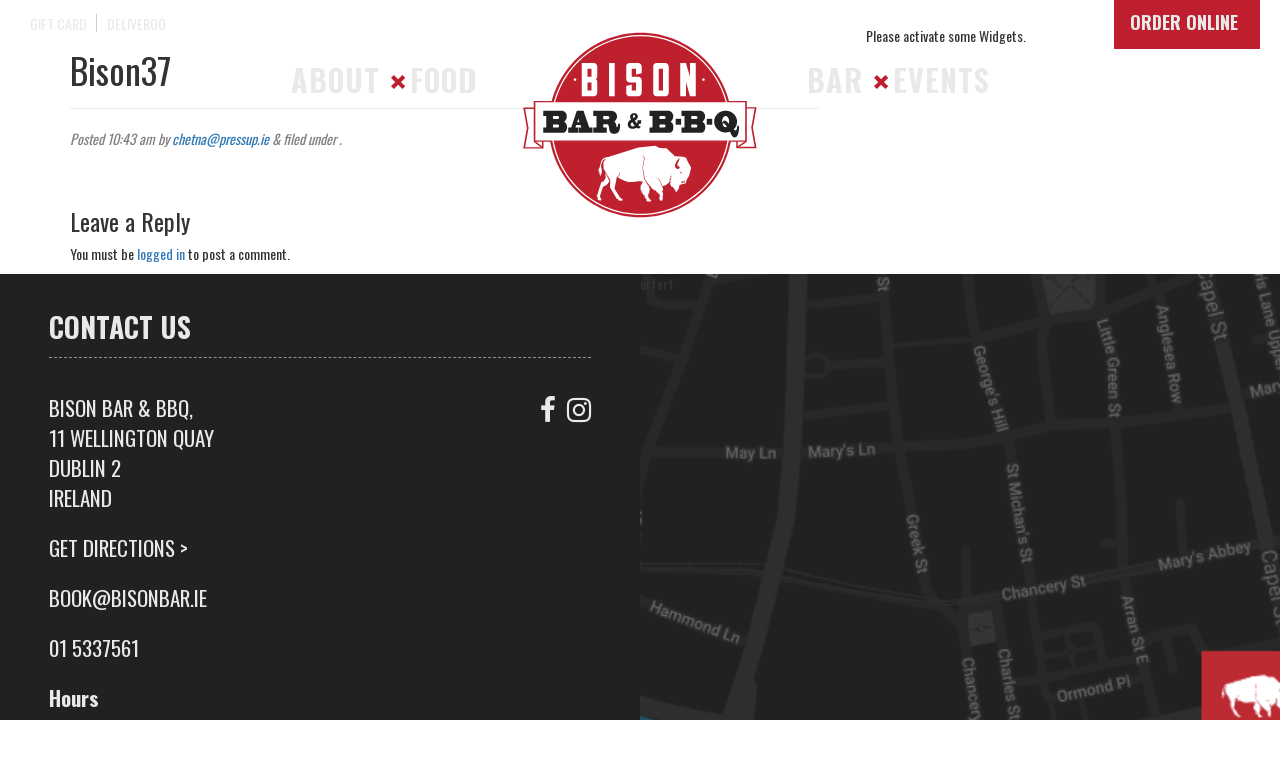

--- FILE ---
content_type: text/html; charset=UTF-8
request_url: https://bisonbar.ie/food/bison37/
body_size: 10270
content:
<!doctype html> <!--[if IEMobile 7 ]><html lang="en-US"class="no-js iem7"> <![endif]--> <!--[if lt IE 7 ]><html lang="en-US" class="no-js ie6"> <![endif]--> <!--[if IE 7 ]><html lang="en-US" class="no-js ie7"> <![endif]--> <!--[if IE 8 ]><html lang="en-US" class="no-js ie8"> <![endif]--> <!--[if (gte IE 9)|(gt IEMobile 7)|!(IEMobile)|!(IE)]><!--><html lang="en-US" class="no-js"><!--<![endif]--><head><meta charset="utf-8"><meta http-equiv="X-UA-Compatible" content="IE=edge,chrome=1"><link media="all" href="https://bisonbar.ie/wp-content/cache/autoptimize/autoptimize_31ad9b6758f497c90badd1811de3d2b2.php" rel="stylesheet"><title>Bison37 - Bison</title><meta name="viewport" content="width=device-width, initial-scale=1.0"><link rel="pingback" href="https://bisonbar.ie/xmlrpc.php"><link rel="shortcut icon" href="https://bisonbar.ie/wp-content/themes/sitetheme/favicon.png" type="image/x-icon"><meta name='robots' content='index, follow, max-image-preview:large, max-snippet:-1, max-video-preview:-1' /> <script rel="abtf">window.Abtf=function(window){var Abtf={cnf:{},h:function(cnf,css){this.cnf=cnf,cnf.proxy&&window.Abtf.proxy_setup(cnf.proxy),this.cnf.js&&!this.cnf.js[1]&&this.js(this.cnf.js[0]);var noref=!("undefined"==typeof this.cnf.noref||!this.cnf.noref);noref||this.ref(),"undefined"!=typeof cnf.gwf&&cnf.gwf[0]&&!cnf.gwf[1]&&("a"===cnf.gwf[0]?this.async(cnf.gwf[2],"webfont"):"undefined"!=typeof WebFont&&("string"==typeof cnf.gwf[0]&&(cnf.gwf[0]=eval("("+cnf.gwf[0]+")")),WebFont.load(cnf.gwf[0])))},f:function(a){a&&this.css&&this.css(),this.cnf.js&&this.cnf.js[1]&&this.js(this.cnf.js[0]),"undefined"!=typeof this.cnf.gwf&&this.cnf.gwf[0]&&this.cnf.gwf[1]&&("a"===this.cnf.gwf[0]?this.async(this.cnf.gwf[2],"webfont"):"undefined"!=typeof WebFont&&WebFont.load(this.cnf.gwf[0]))},ready:function(a,b,c){b=document,c="addEventListener",b[c]?b[c]("DocumentContentLoaded",a):window.attachEvent("onload",a)},ref:function(){"undefined"!=typeof window.console&&console.log("\n%c100","font: 1em sans-serif; color: white; background-color: #079c2d;padding:2px;","Google PageSpeed Score optimized using https://goo.gl/C1gw96\n\nTest your website: https://pagespeed.pro/tests\n\n")},async:function(a,b){!function(c){var d=c.createElement("script");d.src=a,b&&(d.id=b),d.async=!0;var e=c.getElementsByTagName("script")[0];if(e)e.parentNode.insertBefore(d,e);else{var f=document.head||document.getElementsByTagName("head")[0];f.appendChild(d)}}(document)}},SITE_URL,BASE_URL_REGEX;return Abtf}(window);Abtf.h([]);</script><style type="text/css" rel="abtf" id="AbtfCSS">@charset 'UTF-8';button,h2,input,select{color:inherit;font-family:inherit}h2,ul{margin-bottom:10px}.content-b,img{vertical-align:middle}.content-b,.main_nav,.mainlogo{text-align:center}.main_nav .left li a,.main_nav .right li a,.nav_top li a,a{text-decoration:none}html{font-family:sans-serif;-ms-text-size-adjust:100%;-webkit-text-size-adjust:100%}header{display:block}a{background-color:transparent;color:#337ab7}strong{font-weight:700}img{border:0}button,input,select{color:inherit;font:inherit;margin:0}button{overflow:visible}button,select{text-transform:none}.form_wrap label,.main_nav,.main_nav .left li,.main_nav .right li,.nav_top li,.navbar_mobile{text-transform:uppercase}button,input[type=submit]{-webkit-appearance:button}button::-moz-focus-inner,input::-moz-focus-inner{border:0;padding:0}*,:after,:before{-webkit-box-sizing:border-box;-moz-box-sizing:border-box;box-sizing:border-box}html{font-size:10px}body{font-size:14px;line-height:1.428571429;color:#333;background-color:#fff}button,input,select{font-size:inherit;line-height:inherit}h2{font-weight:500;line-height:1.1;margin-top:20px;font-size:30px}.book_btn,.main_nav,label{font-weight:700}p{margin:0 0 10px}.container,.container-fluid{margin-right:auto;margin-left:auto;padding-left:15px;padding-right:15px}ul{margin-top:0}@media (min-width:768px){.container{width:750px}}@media (min-width:992px){.container{width:970px}}@media (min-width:1200px){.container{width:1170px}}.row{margin-left:-15px;margin-right:-15px}.col-md-3,.col-md-6,.col-sm-12,.col-sm-2,.col-sm-8{position:relative;min-height:1px;padding-left:15px;padding-right:15px}@media (min-width:768px){.col-sm-12,.col-sm-2,.col-sm-8{float:left}.col-sm-12{width:100%}.col-sm-8{width:66.66666666666666%}.col-sm-2{width:16.666666666666664%}.navbar{border-radius:4px}}@media (min-width:992px){.col-md-3,.col-md-6{float:left}.col-md-6{width:50%}.col-md-3{width:25%}}label{display:inline-block;max-width:100%;margin-bottom:5px}.nav_top,.navbar,input,select{margin-bottom:0}.collapse{display:none;visibility:hidden}.navbar{position:relative}.navbar-fixed-top{position:fixed;right:0;left:0;z-index:1030;top:0;border-width:0 0 1px}.navbar-toggle .icon-bar+.icon-bar{margin-top:4px}@media (min-width:768px){.navbar-header{float:left}.navbar-fixed-top{border-radius:0}.navbar-toggle{display:none}}.navbar-default .navbar-toggle{border-color:#ddd}.navbar-default .navbar-toggle .icon-bar{background-color:#888}.container-fluid:after,.container-fluid:before,.container:after,.container:before,.navbar-header:after,.navbar-header:before,.navbar:after,.navbar:before,.row:after,.row:before{content:" ";display:table}.container-fluid:after,.container:after,.navbar-header:after,.navbar:after,.row:after{clear:both}@-ms-viewport{width:device-width}@media (max-width:767px){.hidden-xs{display:none!important}}body{font-family:Oswald,sans-serif;margin:0;padding:0}button::-moz-focus-inner{padding:0;border:0}.container-fluid div[class^=col]{padding-left:0;padding-right:0}body,html{height:100%}.nav_top li:after,.nav_top li:nth-child(2):after{content:'';height:18px;background:#d7cdc5;top:4px;right:0}.main_wrap{opacity:0}.nav_top{padding:10px 20px}.nav_top li{display:inline-block;position:relative;padding:4px 10px}.nav_top li:after{width:1px;position:absolute}.nav_top li a{color:#e8eaea}.nav_top li:nth-child(2):after{width:0;position:absolute}.book_btn{position:absolute;right:0;top:0;z-index:1;background:#bf1e2e;display:inline-block;padding:6px 22px 6px 16px;font-size:18px;color:#e8eaea}.overlaybg,.overlaybg2,.overlaybg3{width:100%;height:100%;background:rgba(32,33,33,.95);opacity:0;color:#e8eaea}.overlay{z-index:-1;position:fixed;width:100%;height:100%;top:0;left:0}.overlaybg{position:relative}.overlay2,.overlay3{z-index:-1;position:fixed;width:100%;height:100%;top:0;left:0}.overlaybg2,.overlaybg3{position:relative}.masthead img,.xmaspopup_wrap img{height:auto;width:100%}.book_close{position:absolute;right:30px;top:30px;z-index:1}.navbar{min-height:50px;border:0}.navbar-default{background-color:transparent;border-color:transparent}.header_bg_1{background:#202121;height:50px;width:100%;position:absolute;top:-50px}.header_bg_2{background:#252626;height:130px;top:-130px;width:100%;position:absolute}.navbar-toggle{position:relative;float:left;margin-right:15px;padding:9px 10px;margin-top:8px;margin-bottom:8px;background-color:transparent;background-image:none;border:0;border-radius:0}.icon-bar,.navbar-toggle .icon-bar{display:block;width:22px;height:2px;background-color:#e8eaea!important}.navbar-toggle .icon-bar{border-radius:0}.icon-bar{border-radius:1px;margin-bottom:4px}.block_wrap_black{background:#202121}.antialiased{-webkit-font-smoothing:antialiased;-moz-font-smoothing:antialiased;-o-font-smoothing:antialiased}.background{background-repeat:no-repeat;background-position:50% 50%9!important}.content-a,.fullscreen{width:100%;height:100%;overflow:hidden}.content-a{display:table}.content-b{display:table-cell;position:relative}.mainlogo{width:250px;height:200px;left:50%;position:absolute;top:130px;z-index:3;transform:translateX(-50%)}.mainlogo .logo_type{position:relative;z-index:1;opacity:0}.main_nav,.mainlogo .logo_bg{position:absolute;width:100%}.mainlogo .logo_bg{top:-32px;height:100%;background:url(https://bisonbar.ie/wp-content/themes/sitetheme/library/images/logo_bg.svg) top center no-repeat;opacity:0}.main_nav{font-size:30px;letter-spacing:1px;color:#e8eaea;z-index:1;top:170px}.form_wrap label,.form_wrap p{font-size:21px;color:#fff}.main_nav a{color:#e8eaea}.main_nav .left{padding:0 150px 0 0;display:inline-block}.main_nav .left li{display:inline-block;position:relative;padding:4px 15px}.main_nav .left li:after{content:url(https://bisonbar.ie/wp-content/themes/sitetheme/library/images/navx.svg);position:absolute;right:-10px;top:0}.main_nav .left li a{color:#e8eaea}.main_nav .left li:nth-child(2):after{content:'';position:absolute;right:0;top:4px}.main_nav .right{padding:0 0 0 150px;display:inline-block}.main_nav .right li{display:inline-block;position:relative;padding:4px 15px}.main_nav .right li:after{content:url(https://bisonbar.ie/wp-content/themes/sitetheme/library/images/navx.svg);position:absolute;right:-10px;top:0}.main_nav .right li a{color:#e8eaea}.main_nav .right li:nth-child(2):after{content:'';position:absolute;right:0;top:4px}.block_wrap_black,.navbar_mobile{position:relative}.form_wrap{color:#202121}.form_wrap h2{color:#fff}.form_wrap .gfield_label{display:none!important;font-size:100%!important}.form_wrap .gform_wrapper input:not([type=radio]):not([type=checkbox]):not([type=submit]):not([type=button]):not([type=image]):not([type=file]){font-size:21px;padding:5px 10px;letter-spacing:normal;border:0;background:#e8eaea;color:#202121;height:45px;outline:0;border-radius:0;-webkit-appearance:none!important;-moz-appearance:none!important}.form_wrap .ginput_container_date input[type=text]{width:100%!important}.form_wrap .gform_wrapper ul.gform_fields li.gfield select{margin-left:0;color:#202121;-webkit-appearance:none;-moz-appearance:none;border:0;background:#e8eaea;font-size:21px;-webkit-border-radius:0;border-radius:0;height:45px;outline:0;width:100%!important}.form_wrap .gform_wrapper .gform_footer input.button,.form_wrap .gform_wrapper .gform_footer input[type=submit]{font-size:28px;width:auto;padding:10px 30px;background:#bf1e2e;border:0;color:#fff;margin:0 auto;display:block;outline:0}.navbar_mobile{background:#202121;font-size:21px;z-index:1000000;letter-spacing:1px}.navbar_mobile ul{list-style:none;padding:20px}.navbar_mobile ul li a{color:#e8eaea;text-decoration:none}@media only screen and (max-width:1200px){.container-fluid div[class^=col]{padding-left:0;padding-right:0}}@media only screen and (max-width:992px){.container-fluid div[class^=col]{padding-left:0;padding-right:0}}@media only screen and (max-width:768px){.container-fluid div[class^=col]{padding-left:0;padding-right:0}.homepage_slider .slide{text-align:center}.homepage_slider .slide img{transform:translateX(-20%);width:auto;height:400px}.form_wrap{padding:40px}}@media only screen and (max-width:480px){.main_nav{display:none}.homepage_slider .slide{text-align:center}.homepage_slider .slide img{transform:translateX(-50%);width:auto;height:400px}.overlaybg{overflow-y:auto}}</style><link rel="canonical" href="https://bisonbar.ie/food/bison37/" /><meta property="og:locale" content="en_US" /><meta property="og:type" content="article" /><meta property="og:title" content="Bison37 - Bison" /><meta property="og:url" content="https://bisonbar.ie/food/bison37/" /><meta property="og:site_name" content="Bison" /><meta property="article:publisher" content="https://www.facebook.com/Bison-Bar-343134282437030/" /><meta property="article:modified_time" content="2018-09-11T10:44:49+00:00" /><meta property="og:image" content="https://bisonbar.ie/food/bison37" /><meta property="og:image:width" content="1024" /><meta property="og:image:height" content="1536" /><meta property="og:image:type" content="image/jpeg" /><meta name="twitter:card" content="summary_large_image" /><meta name="twitter:site" content="@BisonDublin" /> <script type="application/ld+json" class="yoast-schema-graph">{"@context":"https://schema.org","@graph":[{"@type":"WebPage","@id":"https://bisonbar.ie/food/bison37/","url":"https://bisonbar.ie/food/bison37/","name":"Bison37 - Bison","isPartOf":{"@id":"https://bisonbar.ie/#website"},"primaryImageOfPage":{"@id":"https://bisonbar.ie/food/bison37/#primaryimage"},"image":{"@id":"https://bisonbar.ie/food/bison37/#primaryimage"},"thumbnailUrl":"https://bisonbar.ie/wp-content/uploads/2018/09/Bison37.jpg","datePublished":"2018-09-11T10:43:48+00:00","dateModified":"2018-09-11T10:44:49+00:00","breadcrumb":{"@id":"https://bisonbar.ie/food/bison37/#breadcrumb"},"inLanguage":"en-US","potentialAction":[{"@type":"ReadAction","target":["https://bisonbar.ie/food/bison37/"]}]},{"@type":"ImageObject","inLanguage":"en-US","@id":"https://bisonbar.ie/food/bison37/#primaryimage","url":"https://bisonbar.ie/wp-content/uploads/2018/09/Bison37.jpg","contentUrl":"https://bisonbar.ie/wp-content/uploads/2018/09/Bison37.jpg","width":1024,"height":1536},{"@type":"BreadcrumbList","@id":"https://bisonbar.ie/food/bison37/#breadcrumb","itemListElement":[{"@type":"ListItem","position":1,"name":"Home","item":"https://bisonbar.ie/"},{"@type":"ListItem","position":2,"name":"Food","item":"https://bisonbar.ie/food/"},{"@type":"ListItem","position":3,"name":"Bison37"}]},{"@type":"WebSite","@id":"https://bisonbar.ie/#website","url":"https://bisonbar.ie/","name":"Bison","description":"Bar &amp; BBQ","potentialAction":[{"@type":"SearchAction","target":{"@type":"EntryPoint","urlTemplate":"https://bisonbar.ie/?s={search_term_string}"},"query-input":{"@type":"PropertyValueSpecification","valueRequired":true,"valueName":"search_term_string"}}],"inLanguage":"en-US"}]}</script> <link rel='dns-prefetch' href='//secure.gravatar.com' /><link rel='dns-prefetch' href='//www.google.com' /><link rel='dns-prefetch' href='//stats.wp.com' /><link rel='dns-prefetch' href='//v0.wordpress.com' /><link rel="alternate" title="oEmbed (JSON)" type="application/json+oembed" href="https://bisonbar.ie/wp-json/oembed/1.0/embed?url=https%3A%2F%2Fbisonbar.ie%2Ffood%2Fbison37%2F" /><link rel="alternate" title="oEmbed (XML)" type="text/xml+oembed" href="https://bisonbar.ie/wp-json/oembed/1.0/embed?url=https%3A%2F%2Fbisonbar.ie%2Ffood%2Fbison37%2F&#038;format=xml" /> <script type="text/javascript" src="https://bisonbar.ie/wp-includes/js/jquery/jquery.min.js?ver=3.7.1" id="jquery-core-js"></script> <link rel="https://api.w.org/" href="https://bisonbar.ie/wp-json/" /><link rel="alternate" title="JSON" type="application/json" href="https://bisonbar.ie/wp-json/wp/v2/media/289" /><link rel='shortlink' href='https://wp.me/aaQydg-4F' /> <!--[if lt IE 9]> <script src="http://css3-mediaqueries-js.googlecode.com/svn/trunk/css3-mediaqueries.js"></script> <![endif]--> <!--[if lt IE 9]> <script src="http://html5shim.googlecode.com/svn/trunk/html5.js"></script> <![endif]--> <!--[if lt IE 9]> <script type='text/javascript' src="http://cdnjs.cloudflare.com/ajax/libs/respond.js/1.4.2/respond.js"></script> <![endif]--><link href="https://fonts.googleapis.com/css?family=Oswald:300,400,700" rel="stylesheet"> <script>(function(w,d,s,l,i){w[l]=w[l]||[];w[l].push({'gtm.start':
new Date().getTime(),event:'gtm.js'});var f=d.getElementsByTagName(s)[0],j=d.createElement(s),dl=l!='dataLayer'?'&l='+l:'';j.async=true;j.src=
'https://www.googletagmanager.com/gtm.js?id='+i+dl;f.parentNode.insertBefore(j,f);
})(window,document,'script','dataLayer','GTM-W6W9QMK');</script> <script async src="https://www.googletagmanager.com/gtag/js?id=G-Q3XPLJFLMR"></script> <script>window.dataLayer = window.dataLayer || []; function gtag(){dataLayer.push(arguments);} gtag('js', new Date()); gtag('config', 'G-Q3XPLJFLMR');</script> <script>!function(f,b,e,v,n,t,s)
{if(f.fbq)return;n=f.fbq=function(){n.callMethod?
n.callMethod.apply(n,arguments):n.queue.push(arguments)};if(!f._fbq)f._fbq=n;n.push=n;n.loaded=!0;n.version='2.0';n.queue=[];t=b.createElement(e);t.async=!0;t.src=v;s=b.getElementsByTagName(e)[0];s.parentNode.insertBefore(t,s)}(window, document,'script','https://connect.facebook.net/en_US/fbevents.js');
fbq('init', '398720243921032');fbq('track', 'PageView');</script> <noscript><img height="1" width="1" style="display:none" src="https://www.facebook.com/tr?id=398720243921032&ev=PageView&noscript=1"
/></noscript></head><body class="attachment wp-singular attachment-template-default attachmentid-289 attachment-jpeg wp-theme-sitetheme"> <noscript><iframe src="https://www.googletagmanager.com/ns.html?id=GTM-W6W9QMK"
height="0" width="0" style="display:none;visibility:hidden"></iframe></noscript><div class="overlay"><div class="antialiased overlaybg "><div class="book_close"><img src="https://bisonbar.ie/wp-content/themes/sitetheme/library/images/book_close.svg" /></div><div class="content-a"><div class="content-b"><div class="row"><div class="col-sm-2 col-md-3"></div><div class="col-sm-8 col-md-6"><div class="reserve_wrap form_wrap antialiased"><form id="ot-reservation-form" class="form-inline"><div class="head_wrap"><h2>BOOK A TABLE</h2></div><div class="form-group"> <input type="text" id="resDate" data-role="date" readonly placeholder="DATE"></div><div class="form-group"> <select id="resTime"><option value="" disabled selected>TIME</option><option value="12:00">12:00</option><option value="12:30">12:30</option><option value="13:00">13:00</option><option value="13:30">13:30</option><option value="14:00">14:00</option><option value="14:30">14:30</option><option value="15:00">15:00</option><option value="15:30">15:30</option><option value="16:00">16:00</option><option value="16:30">16:30</option><option value="17:00">17:00</option><option value="17:30">17:30</option><option value="18:00">18:00</option><option value="18:30">18:30</option><option value="19:00">19:00</option><option value="19:30">19:30</option><option value="20:00">20:00</option><option value="20:30">20:30</option> </select></div><div class="form-group"> <select id="partySize"><option value="" disabled selected>PEOPLE</option><option value="1">1</option><option value="2">2</option><option value="3">3</option><option value="4">4</option><option value="5">5</option><option value="6">6</option><option value="7">7</option><option value="8">8</option><option value="9">9</option><option value="10">10</option><option value="11">11</option><option value="12">12</option><option value="13">13</option><option value="14">14</option><option value="15">15</option><option value="16">16</option><option value="17">17</option><option value="18">18</option><option value="19">19</option><option value="20">20</option> </select></div> <input type="button" value="Find a Table" class="book_it"></form></div></div><div class="col-sm-2 col-md-3"></div></div></div></div></div></div><div class="overlay3"><div class="antialiased overlaybg3 "><div class="book_close"><img src="https://bisonbar.ie/wp-content/themes/sitetheme/library/images/book_close.svg" /></div><div class="content-a"><div class="content-b"><div class="row"><div class="col-sm-2 col-md-3"></div><div class="col-sm-8 col-md-6"><div class="form_wrap"><h2>Join the Team</h2></div></div><div class="col-sm-2 col-md-3"></div></div></div></div></div></div><header role="banner"><div class="navbar navbar-default navbar-fixed-top"><div class="header_bg_2"></div><div class="header_bg_1"></div> <a href="/order" class="orderNow">ORDER ONLINE</a><div class="container-fluid"><div class="row"><div class="col-sm-12"><div class="navbar-header"> <button type="button" class="navbar-toggle" data-toggle="collapse" data-target=".navbar-responsive-collapse"> <span class="icon-bar"></span> <span class="icon-bar"></span> <span class="icon-bar"></span> </button></div><div class="collapse navbar_mobile navbar-responsive-collapse antialiased"><ul id="menu-mobile-menu" class="nav_mobile"><li id="menu-item-206" class="menu-item menu-item-type-post_type menu-item-object-page menu-item-home"><a href="https://bisonbar.ie/">Homepage</a></li><li id="menu-item-205" class="menu-item menu-item-type-post_type menu-item-object-page"><a href="https://bisonbar.ie/about/">About</a></li><li id="menu-item-204" class="menu-item menu-item-type-post_type menu-item-object-page"><a href="https://bisonbar.ie/food/">Food</a></li><li id="menu-item-203" class="menu-item menu-item-type-post_type menu-item-object-page"><a href="https://bisonbar.ie/bar/">Bar</a></li><li id="menu-item-202" class="menu-item menu-item-type-post_type menu-item-object-page"><a href="https://bisonbar.ie/gallery/">Gallery</a></li><li id="menu-item-467" class="menu-item menu-item-type-post_type menu-item-object-page"><a href="https://bisonbar.ie/order/">Order Online</a></li><li id="menu-item-523" class="menu-item menu-item-type-post_type menu-item-object-page"><a href="https://bisonbar.ie/private-events/">Events</a></li><li id="menu-item-201" class="menu-item menu-item-type-post_type menu-item-object-page"><a href="https://bisonbar.ie/delivery/">Delivery</a></li><li id="menu-item-427" class="menu-item menu-item-type-custom menu-item-object-custom"><a href="https://eclective.ie/gift-cards">Gift Card</a></li></ul></div><div class="hidden-xs"><ul id="menu-top-menu" class="nav_top"><li id="menu-item-234" class="menu-item menu-item-type-custom menu-item-object-custom"><a target="_blank" href="https://eclective.ie/gift-cards/buy">Gift Card</a></li><li id="menu-item-451" class="menu-item menu-item-type-custom menu-item-object-custom"><a target="_blank" href="https://deliveroo.ie/menu/dublin/city-hall/bison-bar-and-bbq">Deliveroo</a></li></ul></div></div></div></div><div class="main_nav antialiased hidden-xs"><ul id="menu-left-menu" class="left"><li id="menu-item-27" class="menu-item menu-item-type-post_type menu-item-object-page"><a href="https://bisonbar.ie/about/">About</a></li><li id="menu-item-26" class="menu-item menu-item-type-post_type menu-item-object-page"><a href="https://bisonbar.ie/food/">Food</a></li></ul><ul id="menu-right-menu" class="right"><li id="menu-item-1593" class="menu-item menu-item-type-post_type menu-item-object-page"><a href="https://bisonbar.ie/bar/">Bar</a></li><li id="menu-item-1280" class="menu-item menu-item-type-post_type menu-item-object-page"><a href="https://bisonbar.ie/private-events/">Events</a></li></ul></div> <a class="home_logo" title="Bar &amp; BBQ" href="https://bisonbar.ie"><div class="mainlogo"><div class="logo_type"> <img src="https://bisonbar.ie/wp-content/themes/sitetheme/library/images/logo_type.svg" /></div><div class="logo_bg"></div></div> </a></div></header><div class="main_wrap"><div class="container"><div id="content" class="clearfix row"><div id="main" class="col col-lg-8 clearfix" role="main"><article id="post-289" class="clearfix post-289 attachment type-attachment status-inherit hentry" role="article" itemscope itemtype="http://schema.org/BlogPosting"><header><div class="page-header"><h1 class="single-title" itemprop="headline">Bison37</h1></div><p class="meta">Posted <time datetime="2018-09-11" pubdate>10:43 am</time> by <a href="https://bisonbar.ie/author/chetnapressup-ie/" title="Posts by chetna@pressup.ie" rel="author">chetna@pressup.ie</a> <span class="amp">&</span> filed under .</p></header><section class="post_content clearfix" itemprop="articleBody"></section><footer></footer></article><div id="respond" class="comment-respond"><h3 id="reply-title" class="comment-reply-title">Leave a Reply</h3><p class="must-log-in">You must be <a href="https://bisonbar.ie/wp-login.php?redirect_to=https%3A%2F%2Fbisonbar.ie%2Ffood%2Fbison37%2F">logged in</a> to post a comment.</p></div></div><div id="sidebar1" class="col-sm-4" role="complementary"><div class="alert alert-message"><p>Please activate some Widgets.</p></div></div></div></div><div class="footer_wrap"><div class="container-fluid"><div class="row"><div class="col-sm-6"><div class="block_wrap_black footer_1_block antialiased not-fullscreen background"><div class="content-a"><div class="content-b"><div class="row"><div class="col-sm-12"><h3 class="anitaliased">Contact Us</h3></div></div><div class="row"><div class="col-sm-8"><div class="textwidget"><p>BISON BAR &amp; BBQ,<br /> 11 WELLINGTON QUAY<br /> DUBLIN 2<br /> IRELAND</p><p><a href="https://g.page/bisondublin" target="_blank" rel="noopener">GET DIRECTIONS &gt;</a></p><p><a href="mailto:book@bisonbar.ie">BOOK@BISONBAR.IE</a></p><p><a href="tel:01 5337561">01 5337561</a></p><p><strong>Hours</strong><br /> <strong>Bar:</strong><br /> Monday–Thursday: 12pm–11:30pm<br /> Friday–Saturday: 12pm–12:30am<br /> Sunday: 12pm–11pm</p><p><strong>Food Service:</strong><br /> Monday &amp; Tuesday: 3pm–9pm<br /> Wednesday, Thursday &amp; Sunday: 12pm–9pm<br /> Friday &amp; Saturday: 12pm &#8211; 10pm</p><p>&nbsp;</p></div><p><div class="footer_nav clearfix"><ul id="menu-footer-menu" class="menu"><li id="menu-item-10" class="menu-item menu-item-type-custom menu-item-object-custom menu-item-10"><a target="_blank" href="https://eclective.ie/?utm_source=bisonbar&#038;utm_medium=cta#careers">Careers</a></li><li id="menu-item-1390" class="menu-item menu-item-type-custom menu-item-object-custom menu-item-1390"><a href="https://eclective.ie/gift-cards/buy">Gift Cards</a></li></ul></div></p><p>&copy; Bison 2026</p></div><div class="col-sm-4"><div class="social_footer"> <a href="https://www.facebook.com/Bison-Bar-343134282437030/" target="_blank"><i class="fa fa-facebook" aria-hidden="true"></i></a> <a href="https://www.instagram.com/bisondublin/" target="_blank"><i class="fa fa-instagram" aria-hidden="true"></i></a></div></div></div></div></div></div></div><div class="col-sm-6"><div id="map_canvas">erferf</div> <script type="text/javascript">function initialize() {var styles = [{"featureType":"all","elementType":"labels.text.fill","stylers":[{"saturation":36},{"color":"#000000"},{"lightness":40}]},{"featureType":"all","elementType":"labels.text.stroke","stylers":[{"visibility":"on"},{"color":"#000000"},{"lightness":16}]},{"featureType":"all","elementType":"labels.icon","stylers":[{"visibility":"off"}]},{"featureType":"administrative","elementType":"geometry.fill","stylers":[{"color":"#000000"},{"lightness":20}]},{"featureType":"administrative","elementType":"geometry.stroke","stylers":[{"color":"#000000"},{"lightness":17},{"weight":1.2}]},{"featureType":"landscape","elementType":"geometry","stylers":[{"color":"#202121"},{"lightness":0},{"visibility":"on"}]},{"featureType":"poi","elementType":"geometry","stylers":[{"color":"#000000"},{"lightness":21}]},{"featureType":"road.highway","elementType":"geometry.fill","stylers":[{"color":"#000000"},{"lightness":17}]},{"featureType":"road.highway","elementType":"geometry.stroke","stylers":[{"color":"#000000"},{"lightness":29},{"weight":0.2}]},{"featureType":"road.arterial","elementType":"geometry","stylers":[{"color":"#000000"},{"lightness":18}]},{"featureType":"road.local","elementType":"geometry","stylers":[{"color":"#000000"},{"lightness":16}]},{"featureType":"transit","elementType":"geometry","stylers":[{"color":"#000000"},{"lightness":19}]},{"featureType":"water","elementType":"geometry","stylers":[{"color":"#0f252e"},{"lightness":17}]}];var options = {mapTypeControlOptions: {mapTypeIds: [ 'Styled']
},center: new google.maps.LatLng(53.34541638248182,-6.268460584065414),zoom: 16,mapTypeId: 'Styled',disableDefaultUI: true,panControl: false,scrollwheel: false,navigationControl: false,zoomControl: true,scaleControl: false,streetViewControl: false,
};var div = document.getElementById('map_canvas');var map = new google.maps.Map(div, options);var styledMapType = new google.maps.StyledMapType(styles, { name: 'Styled' });map.mapTypes.set('Styled', styledMapType);
var myLatlng = new google.maps.LatLng(53.34541638248182,-6.268460584065414);var image = 'https://bisonbar.ie/wp-content/themes/sitetheme/library/images/marker.svg';
var marker = new google.maps.Marker({position: myLatlng,map: map,icon: image
});


}(function ($) {
//  $(function(){//     initialize();
//  });
window.onload = initialize;
})(jQuery);</script> </div></div></div></div></div><div class="footer_wrap2 block_wrap_black"><div class="container-fluid"><div class="row"><div class="col col-sm-1"></div><div class="col col-sm-10"><div class="newsletter_wrap"><div id="mc_embed_signup"><form action="//pressup.us16.list-manage.com/subscribe/post?u=0148024056301613c727a3a88&amp;id=78ce2a25d5" method="post" id="mc-embedded-subscribe-form" name="mc-embedded-subscribe-form" class="validate" target="_blank" > <span>SIGN UP TO OUR NEWSLETTER</span> <input type="email" value="" name="EMAIL" class="required email" id="mce-EMAIL"><input type="submit" value="Subscribe" name="subscribe" id="mc-embedded-subscribe" class="button"><div class="checkbox_wrap" style="font-size:14px;margin:10px 0px;"> <label><input type="checkbox" value="1" name="privacy" required> You read and understand our <a style="color:#fff" href="https://pressup.ie/privacy-policy" target="_blank">privacy policy</a></label></div><div id="mce-responses" class="clear"><div class="response" id="mce-error-response" style="display:none"></div><div class="response" id="mce-success-response" style="display:none"></div></div><div style="position: absolute; left: -5000px;" aria-hidden="true"><input type="text" name="b_0148024056301613c727a3a88_78ce2a25d5" tabindex="-1" value=""></div></form></div></div></div><div class="col col-sm-1"></div></div></div><div class="footer_end"><div class="container"><div class="row"><div class="col-sm-4"> <a href="https://www.eclective.ie/" target="_blank"><img src="https://bisonbar.ie/wp-content/uploads/2025/02/eclective_web.svg"></a><p style="margin-top:10px;color:#aaa;"></p> <a href="/privacy-policy/">Privacy Policy</a></div><div class="col-sm-3"><div class="menu-footer-menu-container"><ul id="menu-footer-menu-1" class="menu"><li class="menu-item menu-item-type-custom menu-item-object-custom menu-item-10"><a target="_blank" href="https://eclective.ie/?utm_source=bisonbar&#038;utm_medium=cta#careers">Careers</a></li><li class="menu-item menu-item-type-custom menu-item-object-custom menu-item-1390"><a href="https://eclective.ie/gift-cards/buy">Gift Cards</a></li></ul></div></div><div class="col-sm-3"><div class="menu-footer-menu-container"><ul id="menu-footer-menu-2" class="menu"><li class="menu-item menu-item-type-custom menu-item-object-custom menu-item-10"><a target="_blank" href="https://eclective.ie/?utm_source=bisonbar&#038;utm_medium=cta#careers">Careers</a></li><li class="menu-item menu-item-type-custom menu-item-object-custom menu-item-1390"><a href="https://eclective.ie/gift-cards/buy">Gift Cards</a></li></ul></div></div><div class="col-sm-2"><div class="social_footer_wrap"> <a href="https://www.facebook.com/Bison-Bar-343134282437030/" target="_blank"><i class="fa fa-facebook" aria-hidden="true"></i></a> <a href="https://www.instagram.com/bisondublin/" target="_blank"><i class="fa fa-instagram" aria-hidden="true"></i></a></div><div class="credits "><a href="http://davehaughton.com" target="_blank">Site credits</a></div></div></div></div></div></div> <!--[if lt IE 7 ]> <script src="//ajax.googleapis.com/ajax/libs/chrome-frame/1.0.3/CFInstall.min.js"></script> <script>window.attachEvent('onload',function(){CFInstall.check({mode:'overlay'})})</script> <![endif]--> <script type="speculationrules">{"prefetch":[{"source":"document","where":{"and":[{"href_matches":"/*"},{"not":{"href_matches":["/wp-*.php","/wp-admin/*","/wp-content/uploads/*","/wp-content/*","/wp-content/plugins/*","/wp-content/themes/sitetheme/*","/*\\?(.+)"]}},{"not":{"selector_matches":"a[rel~=\"nofollow\"]"}},{"not":{"selector_matches":".no-prefetch, .no-prefetch a"}}]},"eagerness":"conservative"}]}</script> <script type="text/javascript" id="gforms_recaptcha_recaptcha-js-extra">var gforms_recaptcha_recaptcha_strings = {"site_key":"6Lf3AmQkAAAAAEicdyz0tdm8E77RTuhGOA-KDz8n","ajaxurl":"https://bisonbar.ie/wp-admin/admin-ajax.php","nonce":"329d4b2b33"};
//# sourceURL=gforms_recaptcha_recaptcha-js-extra</script> <script type="text/javascript" src="https://www.google.com/recaptcha/api.js?render=6Lf3AmQkAAAAAEicdyz0tdm8E77RTuhGOA-KDz8n&amp;ver=1.1" id="gforms_recaptcha_recaptcha-js"></script> <script type="text/javascript" id="gforms_recaptcha_recaptcha-js-after">(function($){grecaptcha.ready(function(){$('.grecaptcha-badge').css('visibility','hidden');});})(jQuery);//# sourceURL=gforms_recaptcha_recaptcha-js-after</script> <script type="text/javascript" id="jetpack-stats-js-before">_stq = window._stq || [];_stq.push([ "view", {"v":"ext","blog":"160287934","post":"289","tz":"0","srv":"bisonbar.ie","j":"1:15.4"} ]);_stq.push([ "clickTrackerInit", "160287934", "289" ]);//# sourceURL=jetpack-stats-js-before</script> <script type="text/javascript" src="https://stats.wp.com/e-202604.js" id="jetpack-stats-js" defer="defer" data-wp-strategy="defer"></script> <script id="wp-emoji-settings" type="application/json">{"baseUrl":"https://s.w.org/images/core/emoji/17.0.2/72x72/","ext":".png","svgUrl":"https://s.w.org/images/core/emoji/17.0.2/svg/","svgExt":".svg","source":{"concatemoji":"https://bisonbar.ie/wp-includes/js/wp-emoji-release.min.js?ver=6.9"}}</script> <script type="module">const a=JSON.parse(document.getElementById("wp-emoji-settings").textContent),o=(window._wpemojiSettings=a,"wpEmojiSettingsSupports"),s=["flag","emoji"];function i(e){try{var t={supportTests:e,timestamp:(new Date).valueOf()};sessionStorage.setItem(o,JSON.stringify(t))}catch(e){}}function c(e,t,n){e.clearRect(0,0,e.canvas.width,e.canvas.height),e.fillText(t,0,0);t=new Uint32Array(e.getImageData(0,0,e.canvas.width,e.canvas.height).data);e.clearRect(0,0,e.canvas.width,e.canvas.height),e.fillText(n,0,0);const a=new Uint32Array(e.getImageData(0,0,e.canvas.width,e.canvas.height).data);return t.every((e,t)=>e===a[t])}function p(e,t){e.clearRect(0,0,e.canvas.width,e.canvas.height),e.fillText(t,0,0);var n=e.getImageData(16,16,1,1);for(let e=0;e<n.data.length;e++)if(0!==n.data[e])return!1;return!0}function u(e,t,n,a){switch(t){case"flag":return n(e,"\ud83c\udff3\ufe0f\u200d\u26a7\ufe0f","\ud83c\udff3\ufe0f\u200b\u26a7\ufe0f")?!1:!n(e,"\ud83c\udde8\ud83c\uddf6","\ud83c\udde8\u200b\ud83c\uddf6")&&!n(e,"\ud83c\udff4\udb40\udc67\udb40\udc62\udb40\udc65\udb40\udc6e\udb40\udc67\udb40\udc7f","\ud83c\udff4\u200b\udb40\udc67\u200b\udb40\udc62\u200b\udb40\udc65\u200b\udb40\udc6e\u200b\udb40\udc67\u200b\udb40\udc7f");case"emoji":return!a(e,"\ud83e\u1fac8")}return!1}function f(e,t,n,a){let r;const o=(r="undefined"!=typeof WorkerGlobalScope&&self instanceof WorkerGlobalScope?new OffscreenCanvas(300,150):document.createElement("canvas")).getContext("2d",{willReadFrequently:!0}),s=(o.textBaseline="top",o.font="600 32px Arial",{});return e.forEach(e=>{s[e]=t(o,e,n,a)}),s}function r(e){var t=document.createElement("script");t.src=e,t.defer=!0,document.head.appendChild(t)}a.supports={everything:!0,everythingExceptFlag:!0},new Promise(t=>{let n=function(){try{var e=JSON.parse(sessionStorage.getItem(o));if("object"==typeof e&&"number"==typeof e.timestamp&&(new Date).valueOf()<e.timestamp+604800&&"object"==typeof e.supportTests)return e.supportTests}catch(e){}return null}();if(!n){if("undefined"!=typeof Worker&&"undefined"!=typeof OffscreenCanvas&&"undefined"!=typeof URL&&URL.createObjectURL&&"undefined"!=typeof Blob)try{var e="postMessage("+f.toString()+"("+[JSON.stringify(s),u.toString(),c.toString(),p.toString()].join(",")+"));",a=new Blob([e],{type:"text/javascript"});const r=new Worker(URL.createObjectURL(a),{name:"wpTestEmojiSupports"});return void(r.onmessage=e=>{i(n=e.data),r.terminate(),t(n)})}catch(e){}i(n=f(s,u,c,p))}t(n)}).then(e=>{for(const n in e)a.supports[n]=e[n],a.supports.everything=a.supports.everything&&a.supports[n],"flag"!==n&&(a.supports.everythingExceptFlag=a.supports.everythingExceptFlag&&a.supports[n]);var t;a.supports.everythingExceptFlag=a.supports.everythingExceptFlag&&!a.supports.flag,a.supports.everything||((t=a.source||{}).concatemoji?r(t.concatemoji):t.wpemoji&&t.twemoji&&(r(t.twemoji),r(t.wpemoji)))});//# sourceURL=https://bisonbar.ie/wp-includes/js/wp-emoji-loader.min.js</script> <script defer src="https://bisonbar.ie/wp-content/cache/autoptimize/autoptimize_f7fa506262970a5c74ccb0c6a5a3136d.php"></script></body></html>
<!--
Performance optimized by W3 Total Cache. Learn more: https://www.boldgrid.com/w3-total-cache/?utm_source=w3tc&utm_medium=footer_comment&utm_campaign=free_plugin

Page Caching using Disk: Enhanced 

Served from: bisonbar.ie @ 2026-01-25 14:47:21 by W3 Total Cache
-->

--- FILE ---
content_type: text/html; charset=utf-8
request_url: https://www.google.com/recaptcha/api2/anchor?ar=1&k=6Lf3AmQkAAAAAEicdyz0tdm8E77RTuhGOA-KDz8n&co=aHR0cHM6Ly9iaXNvbmJhci5pZTo0NDM.&hl=en&v=PoyoqOPhxBO7pBk68S4YbpHZ&size=invisible&anchor-ms=20000&execute-ms=30000&cb=3yis45tw4hrq
body_size: 48698
content:
<!DOCTYPE HTML><html dir="ltr" lang="en"><head><meta http-equiv="Content-Type" content="text/html; charset=UTF-8">
<meta http-equiv="X-UA-Compatible" content="IE=edge">
<title>reCAPTCHA</title>
<style type="text/css">
/* cyrillic-ext */
@font-face {
  font-family: 'Roboto';
  font-style: normal;
  font-weight: 400;
  font-stretch: 100%;
  src: url(//fonts.gstatic.com/s/roboto/v48/KFO7CnqEu92Fr1ME7kSn66aGLdTylUAMa3GUBHMdazTgWw.woff2) format('woff2');
  unicode-range: U+0460-052F, U+1C80-1C8A, U+20B4, U+2DE0-2DFF, U+A640-A69F, U+FE2E-FE2F;
}
/* cyrillic */
@font-face {
  font-family: 'Roboto';
  font-style: normal;
  font-weight: 400;
  font-stretch: 100%;
  src: url(//fonts.gstatic.com/s/roboto/v48/KFO7CnqEu92Fr1ME7kSn66aGLdTylUAMa3iUBHMdazTgWw.woff2) format('woff2');
  unicode-range: U+0301, U+0400-045F, U+0490-0491, U+04B0-04B1, U+2116;
}
/* greek-ext */
@font-face {
  font-family: 'Roboto';
  font-style: normal;
  font-weight: 400;
  font-stretch: 100%;
  src: url(//fonts.gstatic.com/s/roboto/v48/KFO7CnqEu92Fr1ME7kSn66aGLdTylUAMa3CUBHMdazTgWw.woff2) format('woff2');
  unicode-range: U+1F00-1FFF;
}
/* greek */
@font-face {
  font-family: 'Roboto';
  font-style: normal;
  font-weight: 400;
  font-stretch: 100%;
  src: url(//fonts.gstatic.com/s/roboto/v48/KFO7CnqEu92Fr1ME7kSn66aGLdTylUAMa3-UBHMdazTgWw.woff2) format('woff2');
  unicode-range: U+0370-0377, U+037A-037F, U+0384-038A, U+038C, U+038E-03A1, U+03A3-03FF;
}
/* math */
@font-face {
  font-family: 'Roboto';
  font-style: normal;
  font-weight: 400;
  font-stretch: 100%;
  src: url(//fonts.gstatic.com/s/roboto/v48/KFO7CnqEu92Fr1ME7kSn66aGLdTylUAMawCUBHMdazTgWw.woff2) format('woff2');
  unicode-range: U+0302-0303, U+0305, U+0307-0308, U+0310, U+0312, U+0315, U+031A, U+0326-0327, U+032C, U+032F-0330, U+0332-0333, U+0338, U+033A, U+0346, U+034D, U+0391-03A1, U+03A3-03A9, U+03B1-03C9, U+03D1, U+03D5-03D6, U+03F0-03F1, U+03F4-03F5, U+2016-2017, U+2034-2038, U+203C, U+2040, U+2043, U+2047, U+2050, U+2057, U+205F, U+2070-2071, U+2074-208E, U+2090-209C, U+20D0-20DC, U+20E1, U+20E5-20EF, U+2100-2112, U+2114-2115, U+2117-2121, U+2123-214F, U+2190, U+2192, U+2194-21AE, U+21B0-21E5, U+21F1-21F2, U+21F4-2211, U+2213-2214, U+2216-22FF, U+2308-230B, U+2310, U+2319, U+231C-2321, U+2336-237A, U+237C, U+2395, U+239B-23B7, U+23D0, U+23DC-23E1, U+2474-2475, U+25AF, U+25B3, U+25B7, U+25BD, U+25C1, U+25CA, U+25CC, U+25FB, U+266D-266F, U+27C0-27FF, U+2900-2AFF, U+2B0E-2B11, U+2B30-2B4C, U+2BFE, U+3030, U+FF5B, U+FF5D, U+1D400-1D7FF, U+1EE00-1EEFF;
}
/* symbols */
@font-face {
  font-family: 'Roboto';
  font-style: normal;
  font-weight: 400;
  font-stretch: 100%;
  src: url(//fonts.gstatic.com/s/roboto/v48/KFO7CnqEu92Fr1ME7kSn66aGLdTylUAMaxKUBHMdazTgWw.woff2) format('woff2');
  unicode-range: U+0001-000C, U+000E-001F, U+007F-009F, U+20DD-20E0, U+20E2-20E4, U+2150-218F, U+2190, U+2192, U+2194-2199, U+21AF, U+21E6-21F0, U+21F3, U+2218-2219, U+2299, U+22C4-22C6, U+2300-243F, U+2440-244A, U+2460-24FF, U+25A0-27BF, U+2800-28FF, U+2921-2922, U+2981, U+29BF, U+29EB, U+2B00-2BFF, U+4DC0-4DFF, U+FFF9-FFFB, U+10140-1018E, U+10190-1019C, U+101A0, U+101D0-101FD, U+102E0-102FB, U+10E60-10E7E, U+1D2C0-1D2D3, U+1D2E0-1D37F, U+1F000-1F0FF, U+1F100-1F1AD, U+1F1E6-1F1FF, U+1F30D-1F30F, U+1F315, U+1F31C, U+1F31E, U+1F320-1F32C, U+1F336, U+1F378, U+1F37D, U+1F382, U+1F393-1F39F, U+1F3A7-1F3A8, U+1F3AC-1F3AF, U+1F3C2, U+1F3C4-1F3C6, U+1F3CA-1F3CE, U+1F3D4-1F3E0, U+1F3ED, U+1F3F1-1F3F3, U+1F3F5-1F3F7, U+1F408, U+1F415, U+1F41F, U+1F426, U+1F43F, U+1F441-1F442, U+1F444, U+1F446-1F449, U+1F44C-1F44E, U+1F453, U+1F46A, U+1F47D, U+1F4A3, U+1F4B0, U+1F4B3, U+1F4B9, U+1F4BB, U+1F4BF, U+1F4C8-1F4CB, U+1F4D6, U+1F4DA, U+1F4DF, U+1F4E3-1F4E6, U+1F4EA-1F4ED, U+1F4F7, U+1F4F9-1F4FB, U+1F4FD-1F4FE, U+1F503, U+1F507-1F50B, U+1F50D, U+1F512-1F513, U+1F53E-1F54A, U+1F54F-1F5FA, U+1F610, U+1F650-1F67F, U+1F687, U+1F68D, U+1F691, U+1F694, U+1F698, U+1F6AD, U+1F6B2, U+1F6B9-1F6BA, U+1F6BC, U+1F6C6-1F6CF, U+1F6D3-1F6D7, U+1F6E0-1F6EA, U+1F6F0-1F6F3, U+1F6F7-1F6FC, U+1F700-1F7FF, U+1F800-1F80B, U+1F810-1F847, U+1F850-1F859, U+1F860-1F887, U+1F890-1F8AD, U+1F8B0-1F8BB, U+1F8C0-1F8C1, U+1F900-1F90B, U+1F93B, U+1F946, U+1F984, U+1F996, U+1F9E9, U+1FA00-1FA6F, U+1FA70-1FA7C, U+1FA80-1FA89, U+1FA8F-1FAC6, U+1FACE-1FADC, U+1FADF-1FAE9, U+1FAF0-1FAF8, U+1FB00-1FBFF;
}
/* vietnamese */
@font-face {
  font-family: 'Roboto';
  font-style: normal;
  font-weight: 400;
  font-stretch: 100%;
  src: url(//fonts.gstatic.com/s/roboto/v48/KFO7CnqEu92Fr1ME7kSn66aGLdTylUAMa3OUBHMdazTgWw.woff2) format('woff2');
  unicode-range: U+0102-0103, U+0110-0111, U+0128-0129, U+0168-0169, U+01A0-01A1, U+01AF-01B0, U+0300-0301, U+0303-0304, U+0308-0309, U+0323, U+0329, U+1EA0-1EF9, U+20AB;
}
/* latin-ext */
@font-face {
  font-family: 'Roboto';
  font-style: normal;
  font-weight: 400;
  font-stretch: 100%;
  src: url(//fonts.gstatic.com/s/roboto/v48/KFO7CnqEu92Fr1ME7kSn66aGLdTylUAMa3KUBHMdazTgWw.woff2) format('woff2');
  unicode-range: U+0100-02BA, U+02BD-02C5, U+02C7-02CC, U+02CE-02D7, U+02DD-02FF, U+0304, U+0308, U+0329, U+1D00-1DBF, U+1E00-1E9F, U+1EF2-1EFF, U+2020, U+20A0-20AB, U+20AD-20C0, U+2113, U+2C60-2C7F, U+A720-A7FF;
}
/* latin */
@font-face {
  font-family: 'Roboto';
  font-style: normal;
  font-weight: 400;
  font-stretch: 100%;
  src: url(//fonts.gstatic.com/s/roboto/v48/KFO7CnqEu92Fr1ME7kSn66aGLdTylUAMa3yUBHMdazQ.woff2) format('woff2');
  unicode-range: U+0000-00FF, U+0131, U+0152-0153, U+02BB-02BC, U+02C6, U+02DA, U+02DC, U+0304, U+0308, U+0329, U+2000-206F, U+20AC, U+2122, U+2191, U+2193, U+2212, U+2215, U+FEFF, U+FFFD;
}
/* cyrillic-ext */
@font-face {
  font-family: 'Roboto';
  font-style: normal;
  font-weight: 500;
  font-stretch: 100%;
  src: url(//fonts.gstatic.com/s/roboto/v48/KFO7CnqEu92Fr1ME7kSn66aGLdTylUAMa3GUBHMdazTgWw.woff2) format('woff2');
  unicode-range: U+0460-052F, U+1C80-1C8A, U+20B4, U+2DE0-2DFF, U+A640-A69F, U+FE2E-FE2F;
}
/* cyrillic */
@font-face {
  font-family: 'Roboto';
  font-style: normal;
  font-weight: 500;
  font-stretch: 100%;
  src: url(//fonts.gstatic.com/s/roboto/v48/KFO7CnqEu92Fr1ME7kSn66aGLdTylUAMa3iUBHMdazTgWw.woff2) format('woff2');
  unicode-range: U+0301, U+0400-045F, U+0490-0491, U+04B0-04B1, U+2116;
}
/* greek-ext */
@font-face {
  font-family: 'Roboto';
  font-style: normal;
  font-weight: 500;
  font-stretch: 100%;
  src: url(//fonts.gstatic.com/s/roboto/v48/KFO7CnqEu92Fr1ME7kSn66aGLdTylUAMa3CUBHMdazTgWw.woff2) format('woff2');
  unicode-range: U+1F00-1FFF;
}
/* greek */
@font-face {
  font-family: 'Roboto';
  font-style: normal;
  font-weight: 500;
  font-stretch: 100%;
  src: url(//fonts.gstatic.com/s/roboto/v48/KFO7CnqEu92Fr1ME7kSn66aGLdTylUAMa3-UBHMdazTgWw.woff2) format('woff2');
  unicode-range: U+0370-0377, U+037A-037F, U+0384-038A, U+038C, U+038E-03A1, U+03A3-03FF;
}
/* math */
@font-face {
  font-family: 'Roboto';
  font-style: normal;
  font-weight: 500;
  font-stretch: 100%;
  src: url(//fonts.gstatic.com/s/roboto/v48/KFO7CnqEu92Fr1ME7kSn66aGLdTylUAMawCUBHMdazTgWw.woff2) format('woff2');
  unicode-range: U+0302-0303, U+0305, U+0307-0308, U+0310, U+0312, U+0315, U+031A, U+0326-0327, U+032C, U+032F-0330, U+0332-0333, U+0338, U+033A, U+0346, U+034D, U+0391-03A1, U+03A3-03A9, U+03B1-03C9, U+03D1, U+03D5-03D6, U+03F0-03F1, U+03F4-03F5, U+2016-2017, U+2034-2038, U+203C, U+2040, U+2043, U+2047, U+2050, U+2057, U+205F, U+2070-2071, U+2074-208E, U+2090-209C, U+20D0-20DC, U+20E1, U+20E5-20EF, U+2100-2112, U+2114-2115, U+2117-2121, U+2123-214F, U+2190, U+2192, U+2194-21AE, U+21B0-21E5, U+21F1-21F2, U+21F4-2211, U+2213-2214, U+2216-22FF, U+2308-230B, U+2310, U+2319, U+231C-2321, U+2336-237A, U+237C, U+2395, U+239B-23B7, U+23D0, U+23DC-23E1, U+2474-2475, U+25AF, U+25B3, U+25B7, U+25BD, U+25C1, U+25CA, U+25CC, U+25FB, U+266D-266F, U+27C0-27FF, U+2900-2AFF, U+2B0E-2B11, U+2B30-2B4C, U+2BFE, U+3030, U+FF5B, U+FF5D, U+1D400-1D7FF, U+1EE00-1EEFF;
}
/* symbols */
@font-face {
  font-family: 'Roboto';
  font-style: normal;
  font-weight: 500;
  font-stretch: 100%;
  src: url(//fonts.gstatic.com/s/roboto/v48/KFO7CnqEu92Fr1ME7kSn66aGLdTylUAMaxKUBHMdazTgWw.woff2) format('woff2');
  unicode-range: U+0001-000C, U+000E-001F, U+007F-009F, U+20DD-20E0, U+20E2-20E4, U+2150-218F, U+2190, U+2192, U+2194-2199, U+21AF, U+21E6-21F0, U+21F3, U+2218-2219, U+2299, U+22C4-22C6, U+2300-243F, U+2440-244A, U+2460-24FF, U+25A0-27BF, U+2800-28FF, U+2921-2922, U+2981, U+29BF, U+29EB, U+2B00-2BFF, U+4DC0-4DFF, U+FFF9-FFFB, U+10140-1018E, U+10190-1019C, U+101A0, U+101D0-101FD, U+102E0-102FB, U+10E60-10E7E, U+1D2C0-1D2D3, U+1D2E0-1D37F, U+1F000-1F0FF, U+1F100-1F1AD, U+1F1E6-1F1FF, U+1F30D-1F30F, U+1F315, U+1F31C, U+1F31E, U+1F320-1F32C, U+1F336, U+1F378, U+1F37D, U+1F382, U+1F393-1F39F, U+1F3A7-1F3A8, U+1F3AC-1F3AF, U+1F3C2, U+1F3C4-1F3C6, U+1F3CA-1F3CE, U+1F3D4-1F3E0, U+1F3ED, U+1F3F1-1F3F3, U+1F3F5-1F3F7, U+1F408, U+1F415, U+1F41F, U+1F426, U+1F43F, U+1F441-1F442, U+1F444, U+1F446-1F449, U+1F44C-1F44E, U+1F453, U+1F46A, U+1F47D, U+1F4A3, U+1F4B0, U+1F4B3, U+1F4B9, U+1F4BB, U+1F4BF, U+1F4C8-1F4CB, U+1F4D6, U+1F4DA, U+1F4DF, U+1F4E3-1F4E6, U+1F4EA-1F4ED, U+1F4F7, U+1F4F9-1F4FB, U+1F4FD-1F4FE, U+1F503, U+1F507-1F50B, U+1F50D, U+1F512-1F513, U+1F53E-1F54A, U+1F54F-1F5FA, U+1F610, U+1F650-1F67F, U+1F687, U+1F68D, U+1F691, U+1F694, U+1F698, U+1F6AD, U+1F6B2, U+1F6B9-1F6BA, U+1F6BC, U+1F6C6-1F6CF, U+1F6D3-1F6D7, U+1F6E0-1F6EA, U+1F6F0-1F6F3, U+1F6F7-1F6FC, U+1F700-1F7FF, U+1F800-1F80B, U+1F810-1F847, U+1F850-1F859, U+1F860-1F887, U+1F890-1F8AD, U+1F8B0-1F8BB, U+1F8C0-1F8C1, U+1F900-1F90B, U+1F93B, U+1F946, U+1F984, U+1F996, U+1F9E9, U+1FA00-1FA6F, U+1FA70-1FA7C, U+1FA80-1FA89, U+1FA8F-1FAC6, U+1FACE-1FADC, U+1FADF-1FAE9, U+1FAF0-1FAF8, U+1FB00-1FBFF;
}
/* vietnamese */
@font-face {
  font-family: 'Roboto';
  font-style: normal;
  font-weight: 500;
  font-stretch: 100%;
  src: url(//fonts.gstatic.com/s/roboto/v48/KFO7CnqEu92Fr1ME7kSn66aGLdTylUAMa3OUBHMdazTgWw.woff2) format('woff2');
  unicode-range: U+0102-0103, U+0110-0111, U+0128-0129, U+0168-0169, U+01A0-01A1, U+01AF-01B0, U+0300-0301, U+0303-0304, U+0308-0309, U+0323, U+0329, U+1EA0-1EF9, U+20AB;
}
/* latin-ext */
@font-face {
  font-family: 'Roboto';
  font-style: normal;
  font-weight: 500;
  font-stretch: 100%;
  src: url(//fonts.gstatic.com/s/roboto/v48/KFO7CnqEu92Fr1ME7kSn66aGLdTylUAMa3KUBHMdazTgWw.woff2) format('woff2');
  unicode-range: U+0100-02BA, U+02BD-02C5, U+02C7-02CC, U+02CE-02D7, U+02DD-02FF, U+0304, U+0308, U+0329, U+1D00-1DBF, U+1E00-1E9F, U+1EF2-1EFF, U+2020, U+20A0-20AB, U+20AD-20C0, U+2113, U+2C60-2C7F, U+A720-A7FF;
}
/* latin */
@font-face {
  font-family: 'Roboto';
  font-style: normal;
  font-weight: 500;
  font-stretch: 100%;
  src: url(//fonts.gstatic.com/s/roboto/v48/KFO7CnqEu92Fr1ME7kSn66aGLdTylUAMa3yUBHMdazQ.woff2) format('woff2');
  unicode-range: U+0000-00FF, U+0131, U+0152-0153, U+02BB-02BC, U+02C6, U+02DA, U+02DC, U+0304, U+0308, U+0329, U+2000-206F, U+20AC, U+2122, U+2191, U+2193, U+2212, U+2215, U+FEFF, U+FFFD;
}
/* cyrillic-ext */
@font-face {
  font-family: 'Roboto';
  font-style: normal;
  font-weight: 900;
  font-stretch: 100%;
  src: url(//fonts.gstatic.com/s/roboto/v48/KFO7CnqEu92Fr1ME7kSn66aGLdTylUAMa3GUBHMdazTgWw.woff2) format('woff2');
  unicode-range: U+0460-052F, U+1C80-1C8A, U+20B4, U+2DE0-2DFF, U+A640-A69F, U+FE2E-FE2F;
}
/* cyrillic */
@font-face {
  font-family: 'Roboto';
  font-style: normal;
  font-weight: 900;
  font-stretch: 100%;
  src: url(//fonts.gstatic.com/s/roboto/v48/KFO7CnqEu92Fr1ME7kSn66aGLdTylUAMa3iUBHMdazTgWw.woff2) format('woff2');
  unicode-range: U+0301, U+0400-045F, U+0490-0491, U+04B0-04B1, U+2116;
}
/* greek-ext */
@font-face {
  font-family: 'Roboto';
  font-style: normal;
  font-weight: 900;
  font-stretch: 100%;
  src: url(//fonts.gstatic.com/s/roboto/v48/KFO7CnqEu92Fr1ME7kSn66aGLdTylUAMa3CUBHMdazTgWw.woff2) format('woff2');
  unicode-range: U+1F00-1FFF;
}
/* greek */
@font-face {
  font-family: 'Roboto';
  font-style: normal;
  font-weight: 900;
  font-stretch: 100%;
  src: url(//fonts.gstatic.com/s/roboto/v48/KFO7CnqEu92Fr1ME7kSn66aGLdTylUAMa3-UBHMdazTgWw.woff2) format('woff2');
  unicode-range: U+0370-0377, U+037A-037F, U+0384-038A, U+038C, U+038E-03A1, U+03A3-03FF;
}
/* math */
@font-face {
  font-family: 'Roboto';
  font-style: normal;
  font-weight: 900;
  font-stretch: 100%;
  src: url(//fonts.gstatic.com/s/roboto/v48/KFO7CnqEu92Fr1ME7kSn66aGLdTylUAMawCUBHMdazTgWw.woff2) format('woff2');
  unicode-range: U+0302-0303, U+0305, U+0307-0308, U+0310, U+0312, U+0315, U+031A, U+0326-0327, U+032C, U+032F-0330, U+0332-0333, U+0338, U+033A, U+0346, U+034D, U+0391-03A1, U+03A3-03A9, U+03B1-03C9, U+03D1, U+03D5-03D6, U+03F0-03F1, U+03F4-03F5, U+2016-2017, U+2034-2038, U+203C, U+2040, U+2043, U+2047, U+2050, U+2057, U+205F, U+2070-2071, U+2074-208E, U+2090-209C, U+20D0-20DC, U+20E1, U+20E5-20EF, U+2100-2112, U+2114-2115, U+2117-2121, U+2123-214F, U+2190, U+2192, U+2194-21AE, U+21B0-21E5, U+21F1-21F2, U+21F4-2211, U+2213-2214, U+2216-22FF, U+2308-230B, U+2310, U+2319, U+231C-2321, U+2336-237A, U+237C, U+2395, U+239B-23B7, U+23D0, U+23DC-23E1, U+2474-2475, U+25AF, U+25B3, U+25B7, U+25BD, U+25C1, U+25CA, U+25CC, U+25FB, U+266D-266F, U+27C0-27FF, U+2900-2AFF, U+2B0E-2B11, U+2B30-2B4C, U+2BFE, U+3030, U+FF5B, U+FF5D, U+1D400-1D7FF, U+1EE00-1EEFF;
}
/* symbols */
@font-face {
  font-family: 'Roboto';
  font-style: normal;
  font-weight: 900;
  font-stretch: 100%;
  src: url(//fonts.gstatic.com/s/roboto/v48/KFO7CnqEu92Fr1ME7kSn66aGLdTylUAMaxKUBHMdazTgWw.woff2) format('woff2');
  unicode-range: U+0001-000C, U+000E-001F, U+007F-009F, U+20DD-20E0, U+20E2-20E4, U+2150-218F, U+2190, U+2192, U+2194-2199, U+21AF, U+21E6-21F0, U+21F3, U+2218-2219, U+2299, U+22C4-22C6, U+2300-243F, U+2440-244A, U+2460-24FF, U+25A0-27BF, U+2800-28FF, U+2921-2922, U+2981, U+29BF, U+29EB, U+2B00-2BFF, U+4DC0-4DFF, U+FFF9-FFFB, U+10140-1018E, U+10190-1019C, U+101A0, U+101D0-101FD, U+102E0-102FB, U+10E60-10E7E, U+1D2C0-1D2D3, U+1D2E0-1D37F, U+1F000-1F0FF, U+1F100-1F1AD, U+1F1E6-1F1FF, U+1F30D-1F30F, U+1F315, U+1F31C, U+1F31E, U+1F320-1F32C, U+1F336, U+1F378, U+1F37D, U+1F382, U+1F393-1F39F, U+1F3A7-1F3A8, U+1F3AC-1F3AF, U+1F3C2, U+1F3C4-1F3C6, U+1F3CA-1F3CE, U+1F3D4-1F3E0, U+1F3ED, U+1F3F1-1F3F3, U+1F3F5-1F3F7, U+1F408, U+1F415, U+1F41F, U+1F426, U+1F43F, U+1F441-1F442, U+1F444, U+1F446-1F449, U+1F44C-1F44E, U+1F453, U+1F46A, U+1F47D, U+1F4A3, U+1F4B0, U+1F4B3, U+1F4B9, U+1F4BB, U+1F4BF, U+1F4C8-1F4CB, U+1F4D6, U+1F4DA, U+1F4DF, U+1F4E3-1F4E6, U+1F4EA-1F4ED, U+1F4F7, U+1F4F9-1F4FB, U+1F4FD-1F4FE, U+1F503, U+1F507-1F50B, U+1F50D, U+1F512-1F513, U+1F53E-1F54A, U+1F54F-1F5FA, U+1F610, U+1F650-1F67F, U+1F687, U+1F68D, U+1F691, U+1F694, U+1F698, U+1F6AD, U+1F6B2, U+1F6B9-1F6BA, U+1F6BC, U+1F6C6-1F6CF, U+1F6D3-1F6D7, U+1F6E0-1F6EA, U+1F6F0-1F6F3, U+1F6F7-1F6FC, U+1F700-1F7FF, U+1F800-1F80B, U+1F810-1F847, U+1F850-1F859, U+1F860-1F887, U+1F890-1F8AD, U+1F8B0-1F8BB, U+1F8C0-1F8C1, U+1F900-1F90B, U+1F93B, U+1F946, U+1F984, U+1F996, U+1F9E9, U+1FA00-1FA6F, U+1FA70-1FA7C, U+1FA80-1FA89, U+1FA8F-1FAC6, U+1FACE-1FADC, U+1FADF-1FAE9, U+1FAF0-1FAF8, U+1FB00-1FBFF;
}
/* vietnamese */
@font-face {
  font-family: 'Roboto';
  font-style: normal;
  font-weight: 900;
  font-stretch: 100%;
  src: url(//fonts.gstatic.com/s/roboto/v48/KFO7CnqEu92Fr1ME7kSn66aGLdTylUAMa3OUBHMdazTgWw.woff2) format('woff2');
  unicode-range: U+0102-0103, U+0110-0111, U+0128-0129, U+0168-0169, U+01A0-01A1, U+01AF-01B0, U+0300-0301, U+0303-0304, U+0308-0309, U+0323, U+0329, U+1EA0-1EF9, U+20AB;
}
/* latin-ext */
@font-face {
  font-family: 'Roboto';
  font-style: normal;
  font-weight: 900;
  font-stretch: 100%;
  src: url(//fonts.gstatic.com/s/roboto/v48/KFO7CnqEu92Fr1ME7kSn66aGLdTylUAMa3KUBHMdazTgWw.woff2) format('woff2');
  unicode-range: U+0100-02BA, U+02BD-02C5, U+02C7-02CC, U+02CE-02D7, U+02DD-02FF, U+0304, U+0308, U+0329, U+1D00-1DBF, U+1E00-1E9F, U+1EF2-1EFF, U+2020, U+20A0-20AB, U+20AD-20C0, U+2113, U+2C60-2C7F, U+A720-A7FF;
}
/* latin */
@font-face {
  font-family: 'Roboto';
  font-style: normal;
  font-weight: 900;
  font-stretch: 100%;
  src: url(//fonts.gstatic.com/s/roboto/v48/KFO7CnqEu92Fr1ME7kSn66aGLdTylUAMa3yUBHMdazQ.woff2) format('woff2');
  unicode-range: U+0000-00FF, U+0131, U+0152-0153, U+02BB-02BC, U+02C6, U+02DA, U+02DC, U+0304, U+0308, U+0329, U+2000-206F, U+20AC, U+2122, U+2191, U+2193, U+2212, U+2215, U+FEFF, U+FFFD;
}

</style>
<link rel="stylesheet" type="text/css" href="https://www.gstatic.com/recaptcha/releases/PoyoqOPhxBO7pBk68S4YbpHZ/styles__ltr.css">
<script nonce="_il2H74Ja5_BZAQjz4-O2g" type="text/javascript">window['__recaptcha_api'] = 'https://www.google.com/recaptcha/api2/';</script>
<script type="text/javascript" src="https://www.gstatic.com/recaptcha/releases/PoyoqOPhxBO7pBk68S4YbpHZ/recaptcha__en.js" nonce="_il2H74Ja5_BZAQjz4-O2g">
      
    </script></head>
<body><div id="rc-anchor-alert" class="rc-anchor-alert"></div>
<input type="hidden" id="recaptcha-token" value="[base64]">
<script type="text/javascript" nonce="_il2H74Ja5_BZAQjz4-O2g">
      recaptcha.anchor.Main.init("[\x22ainput\x22,[\x22bgdata\x22,\x22\x22,\[base64]/[base64]/MjU1Ong/[base64]/[base64]/[base64]/[base64]/[base64]/[base64]/[base64]/[base64]/[base64]/[base64]/[base64]/[base64]/[base64]/[base64]/[base64]\\u003d\x22,\[base64]\\u003d\x22,\x22wrvDoMK0woDDvFfCjS9MXS3CpcO+eDw9wp1hwo9Sw4/DpxdTH8KXVnQhXUPCqMKpwrDDrGVuwrsyI2MYHjRew7FMBjo4w6hYw5I+ZxJ4wqXDgsKsw5LClsKHwoVVBsOwwqvCv8KZLhPDj2PCmMOEPcOKZMOFw5DDm8K4VjJdcl/[base64]/Cj3bDvQU3KcOjTT5ewqHCqy/CkMOTO8K5AsO4IMKiw5vCtMKQw6BpKTdvw4PDpcOuw7fDn8Kpw5AwbMKyR8OBw79zwoPDgXHChcK3w5/[base64]/DtDMqw65NEMKuccKFcXXDgMK+wrcYD8KVXxowcsKVwq18w4vCmWHDvcO8w70BAE4tw6coVWJ3w5hLcsObMnPDj8KheXLCkMK2P8KvMBHCgB/[base64]/w7fCo3DCsEYSwpIScMKiwo3CjMOEAwI4d8OFw6jDk1kMUsKIw7TCuVPDlMOew45xR0FbwrPDqGHCrMODw7AcwpTDtcKHwq3DkEhvb3bCksK2AsKawpbCp8Kxwrs4w6vCq8KuP3/[base64]/DvS9uw7PCmlh6w4RKPFDClDvCu1DCjMOrQ8OuM8OZUMOeYzJMAGgewpxRFsKxw4HColAAw5syw7zDhsOOXcKUw4d/[base64]/[base64]/Di8OCw6sSwrLDsAxLHicCw7PDglTClyl7O0UjAsOQDcKJSnDCk8O/[base64]/DmjRpcCYpwpJrAsKKDEsswprCkV0pJzHCn8OOY8OZwoRpw47Cq8OTLcODw7LDu8K8ci/DssKoWMOGw5LDnEtWwrIaw57DisKzTmklwq7DiwAkw5fDrU/ChU8HRlrCscKkw4jCnQ9Mw4jDksKfAldlw4fDjxQHwpnCk2xXw5HCt8KAT8Kfw6Jxw7sCd8OOFDzDmcKJR8O5RC3DuH1PLGN3IHLDuUtlLyzDoMOfLW8/w55KwrIIAXE1F8Oyw7DChG3CgsKveATCicKQBE0Xwq1wwrZJesKWbcKiwrwfwr/[base64]/[base64]/Dix7CnMK3wpHCosKtacOCw7hUCUddW0nCkwPCn1YDwpDDl8OQZl8aCsO5wqPCgG/CigFtwrTDq018LsKdBVHCjC3Ci8OAPMOYJxfDmMOhdMKGIMKpw4TDogE3G1zCrWIywqtJwofDqcKCW8K9FsOPb8ORw7XDt8Onwr9Qw5Yjw7vDim/[base64]/Cm8O0wrTDhMKbYMOGwpbCpVUcFcOZw6XDicKZT8O5w7LCrMKBPcKdwqt0w5BSQBVEfcO/GsKdwptMw4UQwoVuQk1ye2rCmzDDq8KOwqcxw60FwrnDp2V/[base64]/DrkQbWcOlw4DDjHIobUEow7nDmVsswpDDm2sdWWMPDsKCQyZ5w4vCrm3CosKNYcOiw7/Cj3sIwoh7Yk8Bew7Cj8Osw5l0wprDr8OkZF1hYsObSjHCkXHDgcKUYUZ1GWzChcKhCTddRxEXw5A2w7/DrxvDgMKGBsO5bmrDsMOABh/DisKAGQEzw47CmnHDg8OEw4DDrsKHwqAXw67DpcO/fSXDn2bDnEAPwoRwwrzCpDJCw6/CrCPDkD1ow4rDmyZHbMObw4DCjXnDuSR+w6Unw7DCisOJw7pPOCB6esKMX8K/KMOrw6drw57CqsK/[base64]/[base64]/Y8OzwrYTcMKBH8OBw4pOwokNCDZOVWEeW8K2wpPDmxbCo1E+L0HCpMKYwojDq8Kww6zDv8KHchMdw4tiHsO4J2/DucKzw7ldw53CgcOvJMO1wq/Ci1tbwpHCuMOpw6tNJApTwqbDisKQVQRrYVDDssOPw43CkBJ6bsK5wqnDisK7wpTCgcKybB7DqXrCrcOVGsOewrtSfU95dzHCvxl0w67DmGRlccOuwpLCosOmUCcsw7Ymwp7CpnnDjUE8wro1bsOHFhFTw5LDunLCkxFge33CgTw/[base64]/CsMKtJwghaMOQccOPesKUfWVWwqXDhBASwoxjfAXDjMOXwpEhBkNxw6J7wqbCssKzfMKTPBZpX23CmcOGQMKkZ8KedlUnRhPDu8OlEsOpw5LDuHLDnCYHJG3DsB9OU1QQwpLDtmbDrkLDpWHDnsK/wqXDtMOpRcO4AcOew5U3RSsdWcKUw63DvMKEUsOfcA92bMKMw615w5LCsUdEwqLCqMOmwpASwqRcw4rCsCjCnH/[base64]/Cok92w6LDmlMIfzjDtcK0LCVdw7lYwrsaw7/CgBNkw7TDkcK7PgYwNTVzw7MswovCriUTVcOoeX11w6vCusKVVcOvZiLDmMOdDcOPwoDDhsOJTStaQwgfw4TCkE4Yw5XDs8KowpTClcOgQDrDklUof0kbw4/[base64]/DtsKtS8KdwoUXw77DjMOdP8OnworDixvClhXDuxsUwrcqLsOLworDucKTw6fDiRnDmQchAcKLUBtdwpTDlcKaSsO5w6t/[base64]/TCvCnALDpcKWwo/Csl/Cu8KBw7bCgXzCjiPDjmAsRMOhRUgWJG7Djgtxd30iwrTCpsOEFHtELiDDqMOswpE2HCgDBVrCisOyw57Ds8Klw53DtBDDt8OPw5/[base64]/Dl0jCsHjDicKow7vDrDYIMcK/PynCgRnDq8OPw7bCljgWdULCoH/DksOEVcK/w6rDoHnCh3TCi1ttw5TDpcKabEDCvWICWxvDosOddsK0VXHDmQzCicKOUcK0RcOCw5bDnAYzw7bDqMOqGiUnwoPDtxDDtDZIwpdzw7HDoFEuYF7CrmjDgV9vISHDpi3DtQjChiHDtVJUAgdfD0/DlgJZIGc7w6VgQMOvYXoca2jDtWRDwrNKU8OnfsODXnNvTMOiwp3CiE5RacKJfsO+Q8Otw48xw41Vw5bCsiMnwrxFwonCuA/ClMOOTFjCjBs5w4rCpMKCw4d7w5Imw6FaEsO5w4hdwrPClGnDiWkRWTNPwrnCjMKiN8OUYcOKRsOLw53Ds3LCry/DmsKnYFA3XkrDo0RzMsOxPBBIJcKmF8KpbBUGAys5UMKjw7MDw7Bsw4PDocKDJMObwrslw4PDqW1nwqZwe8KZw70wYU1uw6cuRcK7w6B7EsOUw6bDj8OmwqAKw74hw5hycT4yDsO7wpM0JsKGw4XDgcKHw4dfOcO/FBQIw5NjQ8K8w7zDmiA3w4/CsFwJwo02wozDsMK+wpDDv8Kpw7PDpHJoworCiBovNgbCucKzw5UcE1l4I0PClx3ClEJmw4xUwqLDizkJwovCtj/DlmDCksO4SBvDvUDDpTc+TDnCh8KCc05mw5HDv1bDhDLCv31zw5fDsMO4wo3DhBVbw4pwRsOUMMKww4TDgsKwDMKtY8Onw5DDscK7BsK5fMKVC8Kxwp7CisKXwp4pwrPDlHw1w7Bxw6Mqw44dw43DmCzDuULCkcOowp/Dg3kFwqDCu8OlO2E8wrjDpVvDlBrDlXXDonVUwqYgw44swqwBE31oNThaMMOqCMO/wo8LwofCj0pvbBkXw5/CuMOUJcOEVG0swrnCt8Kzw7jDhcOvwqs3w6PDtcOLCcK+w7jChMOLRDZ1w6jCpGnCnj3CnWnCnS3CsHnCqTYDe3tHw5Nfw4fDghFswrvCnMKrwoPDs8OYw6RAwrQER8OvwpxGdFVrwqFtIsK3wql/w50ZBXsOw5cIeAfClMK6OWJ+wqDDvwrDnsKxwpbCusKTwp7DncK8PcKeRMKxwpU8N0lZKX/Cl8KfZcKIWMO2acOzwqjDgDjDny3Dr1NdM31yBMKtRSvCsC/DiVPDl8KFLMOcMsKvwrUTVFbDk8O7w4LDocKCLsKdwoN+w6PDtX3CuyV8OG1+wqzCsMOEw47CgMKZwoZgw4NiPcOLGXHCksKfw4gUwojCukbCh1I8w67DkXBvJcOjw4zCghxvwpEeY8Krw4lMfyttW0RIRMKHPkxvd8KqwoYoeCxQw6RVwrPDpcK/bMOvwpLDuhjDg8OHFcKjwqoedMKmw6h+wr0hU8O8YMOUb2DCuWjDlV3DicKVZMOhw7xWZ8KXw7oeTcOCGMOjQTnDkMOgXA3CiT/[base64]/CucKuw6JnezUSw6DDnCvCjMKQeHdcA0PCljzDoAAHRQ9TwqLDhjZHZsOcG8K5GirDkMOZw7TDoz/[base64]/DvsKSDG/Dp3bCvxfDsRFPwr9zw4tKwo3DjiEzwr/Cu3d7w7HDtR7ClVDCsiLDlsKkw5odwr/DpMORLDLCoC3DkTxFFEjDtcO/[base64]/[base64]/DisK5ZSrDs8K3GG/CgD3Dg8KwG8O8aVoWwpzCjUQ2w4VawpMGwofClAnDmsKWNsKaw4AeaDATDcOtdsKzPETCrHBVw4dAYT9Dw5LCqMKIQl/CpU7Cn8K0BmjDmMO4dAleAsKbw7/CrhFxw7rCncKqw67CtmkrdcO0TyoAVC1Zw7szQwddHsKOw5pQMHY+D2vDg8KYwqzCjMKuw6InWB4Dw5PCig7DgkbCmsO3wrhkJsK/Gmd+w6N1FsK2wqwxMMObw5UewpPDom/CnMOHNsOPX8KEGsKDf8KZX8OZwrM3LCHDtHfDiCQwwp9Nwq5gImwWOcKpGsOjOMOgdsOOaMOpw63CuXfCusKswp0PUsOrNMKvw4M6dcORGcOvwp3CpkANwoNEXmXDjsKOZcKIN8OgwqBSw47CqcOjHy5DesKBBcOuUMK1Bh5RC8Kdw5DCoR/ClMOswqpmNMK8NVUFYcOOwo7CvsOgU8Oww7U3C8Olw6ApUmrDt2fDusOxw4tvaMOow4s7CRx9wrs6AMO4FcK1w7NKO8KeCxg3wozCvcOfwrJbw6bDocKOW2/CuWnDqm8PJsOVw5cTwoXDrGMmEkdgPVp/wpgKF2tqDcOHJX8gGlzCsMKTLMORwrvCjcOGwpfDiTkoJMKow4bDnBNdMsOXw55EOnTCjyNlZFoWw5bDl8O2wqnDnE7DtzZuI8KfbUkawoXDpUVlwq/DokPChVlVwrrDsgYoBwDDm2FFwpPDliDCs8Kswp4ufsKPwoxICxjDvDHDv0YEHcKIw44YZcObPgkuazhZDDbChjFdYcOATsO8wr8tdW9RwqlhworCkUcCA8OBVsK1OB/Dti1CXsO/w5PDnsOCdsOWwpBRw7nDty04EHkRQsO/[base64]/Cp8OJw5gMGk7CihtwwrledhJWW8KqRxwyIkzDjwA8SBIFZHxyaHkFMhHDiB0JBcKUw6FMw4rCnMO6F8K4w5w7w6BYfXLDjcOUwpl4QRfCjhtBwqDDgsK/JcOtwoxJKsKIwrLDvsOxw6bDkD3Cm8K2w79QbDHDicKUdcKqFsKjYChkOhxUBR/CjMKkw4bClzjDkcKrwrdNWMK9wp9fJsK+UMOdbMOuIVfDqALDrcKxElDDusKuTlAjCcK5d00YFsKpETLCv8Kww4kRw7DCj8K0wqZswpoJwqfDn1bDhU7Ck8KCGMKMBQLCiMKOOhvCt8K3McO6w6kgw7Znd3NEw6YJET3CrMKxw7/[base64]/CgsOpw7NJw55+woHDkMOpH8OdMnHDuMOLwo4ODMK/[base64]/CmsKpRnNkw6vCo0YIw4TCknfDtcKywrkTY8KhwoNFXcOOLgzDoRF3wplCw50wwrPCkBbDtMK1JlrDhjbDpVHDswHCuW0BwpQAWVDCgWLCrVQXdMKLw6nDssKJFg3DuWhPw7nDlMOvwq5cLlLDrcKqQ8KuD8Oswq9WRBDCscK2WB/[base64]/w7bDmMKlwqkZGmDCgyDCr8KwazB+XMKoLhXChybCjmR4VDA2w6rCssKRwpbCnk7Dn8OqwpUgHsK/w6PCpxvCscK5VMKqwoU1I8KbwozDnVHDmT7Cl8KUwprCggTCqMKSf8Ohw4/[base64]/Ck8OwdD3CvHPDtcOfw4LChnbDtsK6wqgfwoVwwqZ7wqd4dcOVGV3DlcOqX0V/EsKXw5BZb202w64UwozDkjJzS8KPw7E9w4UpasOUV8KLw47CgMKQdiLDpBzCsnTDh8OMG8K2wrcxOwjCjCrCgMO7wpnDscKPw4jDtFLDscOJwp/Dr8OTwq7CucOEJcKMc1J4azXDsMODwpjDqBRLBxR6JsKZfREAwrLCnRLChcOcwpjDhcOMw5DDgBPDoy8Pw6XCjzbDlWMYw7DCnsKuesKVw5HDucK2wpxNwqlVwozCjmEkwpRHw415JsKqwrTCtMK/MMO0wqvDkDLCv8Kwwr3CvsKdTHTClcOjw480w5hmw4F6w547w7/Csl/CncKBwp/Do8Krw6vCgsOYw5VSw7rDgTvDsy0Qwq3DmnLDnsOyGlxZbiXDlmXCiEoMP0dLw6HCosKtwqDCqcK3ccOSXx8qw4skwoBCw5jCrsKkw4V/SsKgS2RmLcOXwrZsw6t+U1huwrURC8OTw7Qjw6PCo8Ozw5Vow5vDpMOsPcOECMKdbcKdw7nDrcO+wr87ZjICL0wDMcKRw4HDvsOww5DCnsOzw7Nuwr8PEU4na3DCsBh6woEGDcOywoPCqSfDhMOefBfCjMOtwp/[base64]/[base64]/DmV1Bw4t1w69Sw6DDjjjDr8KRw6XCmsOEw7zCpB8ZUsKjB8Klw7AKW8KhwoDCjsKSN8ObRMKBworCkGY7w59sw6XDhcKjc8OyUknCmsOawrdhw5LDgMK6w7XDpmE8w5nDhcO7w4gIwqnCnXVpwo5+XsOSwqXDisKCNh/[base64]/[base64]/[base64]/CmsOew59MwooGAcKxwo7Cm8O4w6s/[base64]/CqhzCkjN/w5IoesO2wonDvRIWwoFpMH3DriLDh8KiE0liw7AWUcKkwoA6QcKQw44LOwnCvEjCvgFHwrbCssKMwrU+w5VZMx/[base64]/PEd7wqoLw5cRw79ywp7CsTPChsKxw5kCwrZ4A8O4ZAvChm9awoLCgsOlwrPChQXCtWAzXcKcf8KEI8ODacKuC1TDhCtZIT8scDvDmCtpw5HCo8OqTcOkw4QkZ8KbLsK/E8OAclZCHGdnFXLDpVoCw6Nsw6XDjwZvV8OyworDsMOxGMKew6pjPV4hB8Opwr/CijTDiW3CgcOCeF5vwpU5wpgtXcKydxbCosKPw7XDmwXCokZ2w6vDpkPCjwbClAQLwpPDiMO9wp8qw5wnQ8K0EErCtMK4HsODwo/DgyECwqfDisOPDnM+UsOpJkQ5QMOlS2bDnsOXw7XDqWd2GT8sw6DCvMOpw6Ruw6LDgHHCogJ7wq/Cpglxw6xUejo2XVbCjMKow5fCoMKzw785HyHCtnlXwpZyLsKMbsK5wonCgzIJNhjDinjDklUIw6AVw4nCpiBkUEhHccKkw5pBw6hewpETw4LDkRXCjy/CtsKywo/DtjIhSMK1wrvCiRlnTsOIw5nDssK5w6jDs0PClVNdEsOPUsKuHcKpwoPDicKOIQNpwpzCrsOYfCIHJsKAd2/[base64]/w5Nrw4VRwpgDLAsldVLClzPCi8KuJi4aw7XCl8Omw7PCqRRTw6YPwqXDlgHDuRwGw5rCmsOvCMK9NMKKw6FwBcKVwpQMwpvCjsKDbjw7XMOvasKSw7HDk1oew7UswpLCk23DmndFSMKvwroRwpArHX7DnMOkTGrDjHwWSMKPFWLDhnrCuz/DvzRRHMKoOMKpw5LCvMK5wp7Du8K2asOYwrPCjnnCjHzDhSkmw6FZw7I+w4lmDMOXw5fDjMKUXMKvwovCiXPDhsKgTsKYwovCnMKiwoPCj8Kew5IJwohuw6AkXyrCuVHDqnQkDMKuVsKjPMKRw6vDqllpw55tcCTCrhoCwpZELhzCgsKpw5/DpsKCwrjChgkHw4nCu8OPCsOgwoBbw6YfJ8K8w7BfJMKowp7DjVrCkMKyw7PCkwpwFMKAwodoGRfDncKfImfDm8OfOH13Vw7Di1DClGR7w7gZWcKITsOnw5fCrMKrJ2nDlMOJwoHDpMKgw5hWw5VVasKZwrrChsKZw5rDtmrCvMOHCy93aV3Dp8O/wrAEKjoKwoXDg156YcKRw6s3UMKwHxXChWnDlFbDukFLECDDicKxw6JXM8OmCW7CocK5Nk5TwpPDoMKrwq/DjD3DjllJw50GcMKkHMOqdyFUwq/ClRzDosObC3zCtXZMwq3CocKcwqUgH8OPTXDClsKyYE7CvnZkRsOCIcKxwo/DlcK/[base64]/CncKNwpbCjlLClcKsVsK7IXZiRk1ORsKLYcOJw5RHw6LDisKkwpnCscKkw7jCmm9XchkSBzFhXws+w7/CpcK0UsOhSRXDpFXDiMKJw6rCoj3DvMKzwr9WDhXCmRBhwpNuOMOTw409wphUG03DsMOALMOxwqdDemkQw4vCq8OPQQ/ChMOJw4nDglPDhcK1BmAMwpJLw4kHY8OKwrVoZ17CnxNHw7cEYMO1e2vCuwvCpCrClnlkBsO0GMKqc8O3BsOBb8Onw6EmC1JwERLCq8OyZh/CusK0w4XDpB7Ck8Obw7IhfCjDhFXCllpWwo49W8KqQcOFwpl9WwgdEcOUw710f8KoX0fCmCHDgRgkFms+YMOnw7l9e8KowpZIwrNzw4rCmUlRwqJxQ1nDocKxd8OMIArDvDdlG1fDk0vCo8OiXcOxCz4AdVrCpsOVwqfDl3zCvBYHw7nDoR/[base64]/DmsO0SMK/w5DCqMK8UcOhwrsuQDzDhE/DhXFnwobCtglZwpPDqsOHMsO3esOPFTzDg3XCicOaF8OVw5JMw5rCtcOKwovDhAo6PMO9FhjCo3vClFDCqEHDiFZ2wo8zFcOuw5LDqsKUwoZ+ZVXCk0NaOXbDscO5W8KyQSx4w7khccOCTcOnwrrCkcOLCCHCisKPwq/DqhE/[base64]/[base64]/wrg/wpIcAMKlwpVSwoPDiWvDmsOrTEfCnjwFfMO7E3zCmio9IXhbAcKZwqvCpMODw6decUDCosKkEDRsw7xGFUnDgnHCksKOQMK9YsOsTMKjw67CpArDrA3CrMKOw6VMw5V7IsKdwoPCphzDslPDuFHDvnbDizHCmE/DmyMfYVnDunkCaxZEDcKETA7DtsONwpHDo8Kawrhqw5Qhw7HDtW/[base64]/Q8OLSWYOPsK+W8KtHjHCrsKqEMOXw4nDk8KcOzUTwqRNZhhXw6cfw4rCj8OUwpnDqgjDoMKSw4loUcOAY2XCnsOuL1okwqDCjlnCvsKEBMKDXlNLMyTDnsOlwprDgWTClw/Di8OkwpAxM8OgwprChTvCtQspw4YpKsKOw7jCpcKAw4TCpcO9RCnDpMOkNSTCvgt0Q8K9wqsFI0UcDgk5w5pkwqYGTFwmwrXDtsObWXDDsQgoVMOpRGrDo8KjVsO/wocxNmHDt8KDInjDpsKBK0E+YcOCRcObA8KXw5XCucKQw7p8VsOyLcOywpYrBUXDu8K4UW3DqDoXwqRtw50fHmnCmXJywoQubRPCrT/DncOCwqoqw7l+CcKmGcKWX8O1ZMO0w6TDkMOMwoDClWMfw5wAKGRmS1ctBsKVZMKmIcKPa8Owfx4zwp0ewp7DtcK4HcO6Z8KTwpxDBsKSwpIgw6PCvsODwrByw4UjwrfChzUlXSHDp8O5Y8K4wpfDlcK9CsK2WsOlL3bDr8KWw5HCsDgnwoXDtcK/aMO0w48/W8Kpw7vCuH9RF0BOwrZ5R3DCh0pjw6PChsO8wp83wp7DlcOPwpDCr8KTHHbCkmrCpQXDm8KGw6leZsK2c8KJwpBlEzzChW/CiVIQwpRBAx/CocO7wpvDrRgtOz9pwqtZwqxawphjHBvCrUDCv3dMwqx2w4Udw5BXw7rDgVnDpcK2wpPDk8KqTj4Qw43DvgrDrMKpwp/[base64]/w7fDmV7DocODD15GWsK3wqvDvynCly4ELwrDvMOBwpMMwphHO8K5woTDq8KHwqnCuMOZwrLCusO8IsO0wr3CoAnCm8KhwqwPYsKIJUB0wqTCtMO4w5bCgSfDsWBSw5vDsVEYw6Nbw6TCm8OANj/CnsOZw7JnwoHCiUUZRwjCtm/DrMKhw5vChMK/MMKawqtsXsOgw6fCksO+ZgbDlEnCs1x3w5HDvwLCp8K/KBxtBGnCosOyRsKUfCfCgATCvMO1w5klwrvCtxDDtDkuw5/DsG3DozDChMOLQcKiwqvDnV8ONWzDh29FPMOQJMOkdF0OJUHDumUxRXTCrgEZw5RzwofCqcOTZcOZwobCncO7wr7CvHtWB8KeWk/Cizgzw77Cp8K+dTknSsKDwrQfw4k1TgnDvMKuXcKFalnCrWDDu8KZw79rFW0BflF2w4V0wqZxwoLDi8Oewp7CsTXCtVxxFcKcwps9AjrDocOjwoRHAhNpwoYLWsKpeCLCpSQRwoLDr0nCjjQzcllQACDDtiEVwr/DjsOtCTV2F8KewoRyV8KYw5vDl00zJW8ddcOOb8Krwp/DgMOIwohQw7bDjBLDg8K0wpU+w5t+w4creETDu3g9w4HCiU/Di8OSWcK6wokbwqnCuMK7RMOdf8OkwqNRf0HCvAdbHMKYaMOfEMO2wr4uOk3CnMOzEcKow5jDusKFw4ktJS1Mw4fCkcKkB8OvwpQnXmXDuh7CrcOqXcOqAk9Xw4XDt8OwwrwcZ8O7w4FKHcOPwpBVHMK7w69/e8KnYyo4wrtvw7/Cv8Khw5/CnMKeRMOxwr/Cr2lCw4PCg3zCmcKUW8K/[base64]/Co3o1MBoLa0taasOwBxpZw5/DrcKKDThHG8O3LQNZwqvDtMObwpZHw5XDvFbCqT3ClsKvEj7DggskT3BbBQspw4Mswo/[base64]/Ck8OLK8KbTA9ND8KAwqvCgFFoY8KDfMOHwokjQ8OSCh4xLMOSCMOCw4HDsBJuEUs3w5nDh8Kzb3/CsMKsw4PDswbCk17DjhbCnGUzwqPCrcOJwoTDtBNIV2VvwpArf8KFwoZRwrjDtS7CkxTDjV0aX3/DpcOyw4LDr8O+CSXDsFLDhH3DiRbCu8KKbMKaEsObwqxEK8KSw65/LsKow7MMNsOywpM1ImwkUTnCsMOREEHCkjfCszXChCXDgRdnOcKbWRdMw6DCusK2w6Fgw6piVMK4AjXDhxDCvMKSw5pVXWXDiMOIwpEvTMOaw5LDsMKOYMOTwpLCvgg3wo/[base64]/[base64]/wpTDtcKhwq0hScOcwpDDrCpZwqLDiHrDmCDDlcKOw7c0wrwMPkhqwo00R8Kvw4dxZ1nCokrCoDVpwpJYw5I9SXnCvT3Cv8KLw4FdcMKGwo/ChcK9VHgDw5hQcR4yw48tOsKQw6Z7woBmw60MbsKINsKEwqdlXBxXDjPCjjtvC0PCqsKcScKXO8OMFcK+VW5Qw6AHainDrGvClsOuworDvsKfwoJ3YwjDgMOuIAvCjFdhZkBeaMOaQ8KqU8Osw4/ChTPChcOCwoLDpR0WBwEJw63Dj8KydcOVSMKWwocbw4LDkMOWccKrw7t+wqvDrxoDBwF8w4bCt38oEMOuw70CwofDoMKgajEBFsKuPXbCpUfDscOrC8KHPgDCmsOQwqHDuALCncKkdDN8w6wxbR7CmykPwpMjLcK4wqo/[base64]/wpbDtsOXS8KhTcK2OVg1wrh+wr5UUMOXw5/[base64]/DgGN8wpLDi0sFw43Dl8KnwqFVw4fCj0M8wrXCl2fCo8KEwpUpwpIHQsOXJix4wrzDoBPCvVDDkF7Du1jCosKCLVFbwqccwp/CthXCi8Ouw4YNwpQ1K8Ovwo/[base64]/[base64]/fMKWwqVow4TCjjRfwqjDnnDDqsOWw5vCvDPCiSnDpSFTwqLDvCwITMO5GXzCrS3Cr8KDw5c9Mxtsw4tBKcORYcKYVk8jDjTCvVHClcKCMMOCLcKNW2zCqsKbYsObal/ClAjDgMKXJ8OPwpnDgzkWaDowwoTDmcK3w4jDrcKUw6nCpsK4fQt8w6LDrm7DgcKywrwRECHCqMO3QX5+wq7DuMOkw7V/w6fDszUFw5tRw7RIbADDuSQFwq/DgsObIsO5w5VoJFAzFifCrMOBGAnChMOJMm5OwpLCp3Ziw6HDpMOmCsONw7HCl8KpSmt5AMORwpANBsOzclELKcOiw4PDkMOxw7fCvMO7bsKAwoRzQcK/wpLCkUnDlsO4f3LDjgEaw7h4wpbCmsObwo9EbnTDs8OnKBNND2V/wrbDhExhw7XCrsKbcsOvKGtrw6ggA8Kjw5HCs8Osw7XCjcO9RlRXLQBkFUA2wrnDtFltOsO0wqQHw4NPJMKKVMKZAsKIw6LDlsKDMcOTwrfCoMKuw61Lw6Rgw5o2bcO0eCE2wpDDtsOkwpTDhMOuwqHDt3DCvV3DnsOIwpdnwpXClcKuc8KlwodxasOcw7/[base64]/LDrCq8O5LSXCrXs2wpTClT7DpkVXw69lScK/DV8kwoLDm8KkwpPDr8K2w4vCtntyN8Ofw5fCmcKlaBdYwpzCsz9Cw4nDh3hUw7LDtMOhJ2/[base64]/CpsKcOlZTNgbCkjVbwofDg8Kpwr/DvizDocKPwpYyw5fChMKIwoNBZMO/w5vDuBbDkmvDu0J8YA3Cqm44QSsmwqM1fMOgXCk+cBPDpcOGw4F9w4Z7w5XDoTbDuWjDtMKKwp/CssKtwq4iDsOuT8OKJVBcNsKTw4/CjhREG0XDlcK5eV7CiMKMwrJzwobCqAjDknHCvEzCjVTCpsOYVcKWZcOTN8OOWsK2G1sUw68uw5BVa8OgfsOQKwQPworCqsKAwoLDsg92w4kow4nCncKcw6kyVcOYw6zClhLDgn/DsMKzw6VtY8KVwoxVw7bCiMK0wrLCoC3CsG1aMsOGw4omZcKeBMK+eARsQS5Yw47Dr8KiSWIebsOMwqgnw4U4w4E2OW5LXCsdD8KTNcOOwrfDnMKbwoLCk3rDp8O/J8K6DcKdEMKowojDocKvw7nCsxrDkz84EV8zcXfCgcKeccOVB8KlH8KTwowRMWRkdGfDmw/CrQprwqjDmjpOdcKOw7vDo8O1wptJw7VVwp3DscK5wpHCt8OrCcKqw7/DkMO0wrAlTzLClMO1w4PCscOkd2DDq8O9w4bDhcKeclPDkAQkw7RKAsKBw6TDrzJ9wrgTQMOFLHIGGypuwo7Dnx8PVsKTQMKlClZiazVDG8Osw47CuMOiLcKuH3FbLy/DvyoSLm7CpcK3w5HDunbDmC/CqcOxwrbCsQ7DvTDCmMKRC8K+NsKcwojChcOkIsKORcOQw53CuBTCj17CmQM2w5DDj8OPLg9QwrfDjR54w6Y7w6hfwrhyDywuwqkRw6FyUCUVLUfDhE/DnsOrdSVFwo8EBivCjHF8dMKgAMOOw5bCiCLCssKYw7PCnsO3WsO6GR7ChC48w4PChmrCpMOCw79LwpjDvcKcPwbCrQs6wpDDth1mfDbCtsOkwpoaw67Dmh1jH8KZw7lYwrLDmMKkw4DDhH8Mw5HCkMK/[base64]/DsnxOby3CjMOiGFVVw6LCu8OvDBtmwrvCj2nClxkLMxLDrEoXES/CjnLCrihWIk3CkcOfw7PCmh/CkEgACcOawpk7B8O0wqo1w4HCsMO+NhN3wqLCtl3Cqw3DjlLCvS4GacORD8OlwrcAw4bDuhxYwprCqcOKw7LCrDTCrCJOI0XCmMKnwqUALUUTKMK5w47CuQjDlhcGfQ/[base64]/wqbDv8Kmw7vDv8KZw5LDoMKKw4Z1wqHCtMOLUcO0M8Oxw49swqY3wpE9DWrDoMOMcsOtw5Qzw7BUwp0bBQtbwpRqw7x0IcO/[base64]/w7s7wp8BScK+w43CrVjDiMOKX8Ojw5nCmxVbcyrDgcOKw6nChVXDiTQ+wpNnZk3Dn8OdwoAkH8OwN8OlHnJlw7bDtUQ7w7NYdFfDksOBAWtSw69bw5/CpcO7w4kWwpbChsOKVMK/[base64]/wqbCp8K1wotCw6rDvsOewrXClWJfS3k2wp4nwpnDnR09w5Mtw4kTw5PDiMOTQ8OCXMOmwpTCuMKywo7Cv2BAw4zCicO1fyUEO8KnLjzDpxnCqj/CmsKuQcKsw4XDrcOBSRHCisKZw60/C8OJw5fDjnzCicKqE1jCkXTCni/DhWrClcOuw5tVw6TCiDrChUU5woIcw5R8dsKGXsOmw552w6JewpDCiE/DkUQWw4PDmxHClF7DuGQMwrjDn8KBw6VVew/DvEDDvcONwoMOw5nCr8OOw5PChULCsMOqw6LDiMOvw64wNRzCjVPDnQQhLl3Cvx8aw75hw5DCqljDihjCncOgw5PCuTISw4nCp8KSwrliGcONwp4TbHDDk1F+WsKSw6xXwqHCrcO5wrzDmcOrKArDjsK9wr/CmDjDpsK6ZMK0w4jCjcKzwpbCqApFZcK/cUJnw6BZwpJxwo0lw7xhw7TDn0YjC8Olw7NXw79SN0svwovDgDvDi8KiwpbCkz3DlcO/w4fDncOKa1RrOmxoOk0dHsOnw4nDhsKVw4pwMHhXHMOKwrIlcXXDjnVDM3zDnXpLF3hzwp/CpcKmUhZMw601w4BHwqTCjQfDj8OsT1nDtMOrw716w5IbwqB8w7rCkQ1cIcKdZ8KbwpRaw5IiKMObUA85LWbDiSXDpMOPwrLDnHNDw6PCsX3Dh8KBC0rCksOfC8O3w447MkvCoSQMQE/DkMKwZcOXwosgwpFPDhR5w5HCmMKrBcKAw5trworCscOmVcOFTShowqx/aMONwoLDmhvCgsOeMsOTXWPCpCRSE8KXwpUcw6bChMOcCWQfCTwUw6dLwo58TMKqw7sXw5HClGRqwobDlHt+wozCnCFRSMO5w7DDv8Oww5LCoS8OIGTCiMKbDThZIcK/JyjDiFDCpsK8KWPCjw5CIQXDpSrCj8OYwrDDh8OYKWvCki1Nwo/DtT05wqLCpcKGwq9mwr7DpXFWXAzDscO2w7IqSsOnwrfChHjCucObQDjClk9jwo3CgcK+wqkBwqUfPcK1E2NdfsKWwr8DQsOgUsObwo7CoMO1w73DnjpIfMKtZ8K9GjvCv2RDwqkiwoYjYsOHwr/Cni7CuXtoacKpVMKvwoAIF3QxOyU2ccKRwpvDnzvDn8OzwovCjiNYPGkXGkpHwqMnw57DqWh2w47DjUrCrg/[base64]/DtsKDcsOYwodLVgnCj1XDgMK9SsO8w4/DpMKjwrPDpMOvwobCsChFwpQZXGHCvwtjV2zDlRjCs8Knw53DpVAIwq1Aw5oBwp0gdMKLUMOiMC3DksKUwrNgCxsGZcOGMxshRsKjw5xCacOVPMOVa8OmKgPDmT5EMcKSwrViwoLDkcKXwo7DmMKIahAqwqsYIMOiwrzDqcK/HsKCHMKiwqdlw4tpw5nDo3zCqcKPTms+MiTDgm3CmTM4YXggQEfDtEnDqWjDicKGBDYALcK0wqHDtQzDkBPDrsONwqjCm8Ovw49Bw41aXHzDmEbDvCXDsxHChFrCicORYMKZYcKWw5nDij01TiLCisOUwqF7wrtaeD/Chx0nBTlDw5hSEhxfw6cAw4nDpsOswqQEScKawqNfLUJCe1fDq8KvNcOPB8K9XDxyw7RYMMKgbWdewoVIw4kEw7PDusOawpk0SwDDucKswpDDlhtHHlJSMMKmPWfDtcKzwotAOMKmY0RTOsOwV8OMwqFlGlobfcO6eSPDkyrCiMKew4PCvcO1UMK8woUSw5/Dg8KPFgfCj8KtXMKzCg\\u003d\\u003d\x22],null,[\x22conf\x22,null,\x226Lf3AmQkAAAAAEicdyz0tdm8E77RTuhGOA-KDz8n\x22,0,null,null,null,0,[21,125,63,73,95,87,41,43,42,83,102,105,109,121],[1017145,188],0,null,null,null,null,0,null,0,null,700,1,null,0,\[base64]/76lBhn6iwkZoQoZnOKMAhmv8xEZ\x22,0,0,null,null,1,null,0,1,null,null,null,0],\x22https://bisonbar.ie:443\x22,null,[3,1,1],null,null,null,1,3600,[\x22https://www.google.com/intl/en/policies/privacy/\x22,\x22https://www.google.com/intl/en/policies/terms/\x22],\x22+MyBgTr2Zyc2Xmm/9lZWCWLSDqOz44Vxbu44RFq6PgE\\u003d\x22,1,0,null,1,1769356043844,0,0,[99,193,128,34,201],null,[241,108,184,67],\x22RC-mqVTxAEmYk_xaA\x22,null,null,null,null,null,\x220dAFcWeA79GM-g1mxnPM9vc89xeFHiluJbyXU8KgUHX3ZFSx27W6nZsKLBJ0klOutk1eD8yuEp_fKW7L1c8jbg6EZAPQ0m4R_TWw\x22,1769438843729]");
    </script></body></html>

--- FILE ---
content_type: image/svg+xml
request_url: https://bisonbar.ie/wp-content/themes/sitetheme/library/images/book_close.svg
body_size: 116
content:
<?xml version="1.0" encoding="utf-8"?>
<!-- Generator: Adobe Illustrator 16.0.1, SVG Export Plug-In . SVG Version: 6.00 Build 0)  -->
<!DOCTYPE svg PUBLIC "-//W3C//DTD SVG 1.1//EN" "http://www.w3.org/Graphics/SVG/1.1/DTD/svg11.dtd">
<svg version="1.1" id="Layer_1" xmlns="http://www.w3.org/2000/svg" xmlns:xlink="http://www.w3.org/1999/xlink" x="0px" y="0px"
	 width="27.934px" height="28.128px" viewBox="0 0 27.934 28.128" enable-background="new 0 0 27.934 28.128" xml:space="preserve">
<polygon fill="#E8EAEA" points="6.508,27.805 1.131,22.409 9.11,14.467 1.131,6.525 6.508,1.129 14.465,9.108 22.422,1.129 
	27.799,6.525 19.819,14.467 27.799,22.409 22.422,27.805 14.465,19.825 "/>
</svg>


--- FILE ---
content_type: image/svg+xml
request_url: https://bisonbar.ie/wp-content/themes/sitetheme/library/images/icon_book_3.svg
body_size: 334
content:
<?xml version="1.0" encoding="utf-8"?>
<!-- Generator: Adobe Illustrator 16.0.1, SVG Export Plug-In . SVG Version: 6.00 Build 0)  -->
<!DOCTYPE svg PUBLIC "-//W3C//DTD SVG 1.1//EN" "http://www.w3.org/Graphics/SVG/1.1/DTD/svg11.dtd">
<svg version="1.1" id="Layer_1" xmlns="http://www.w3.org/2000/svg" xmlns:xlink="http://www.w3.org/1999/xlink" x="0px" y="0px"
	 width="24.824px" height="26.32px" viewBox="0 0 24.824 26.32" enable-background="new 0 0 24.824 26.32" xml:space="preserve">
<g transform="translate(0,-952.36218)">
	<path fill="#A7433D" d="M12.576,953.362c-2.531,0-4.594,2.062-4.594,4.593c0,2.531,2.062,4.595,4.594,4.595
		c2.529,0,4.591-2.062,4.591-4.595C17.167,955.425,15.105,953.362,12.576,953.362z M12.576,954.443c1.945,0,3.511,1.566,3.511,3.512
		c0,1.947-1.565,3.515-3.511,3.515c-1.947,0-3.514-1.566-3.514-3.515C9.062,956.01,10.628,954.443,12.576,954.443z M12.576,963.63
		c-2.346,0-4.467,0.635-6.037,1.688c-1.57,1.055-2.609,2.57-2.609,4.256v5.943c0,0.283,0.256,0.541,0.541,0.541h16.211
		c0.282,0,0.539-0.258,0.539-0.541v-5.943c0-1.687-1.039-3.201-2.607-4.256C17.042,964.264,14.919,963.63,12.576,963.63z
		 M12.576,964.71c2.146,0,4.076,0.598,5.438,1.513c1.358,0.915,2.127,2.109,2.127,3.353v5.403H5.009v-5.403
		c0-1.242,0.768-2.438,2.127-3.353C8.498,965.307,10.429,964.71,12.576,964.71L12.576,964.71z"/>
</g>
</svg>


--- FILE ---
content_type: image/svg+xml
request_url: https://bisonbar.ie/wp-content/themes/sitetheme/library/images/logo_bg.svg
body_size: 5061
content:
<?xml version="1.0" encoding="utf-8"?>
<!-- Generator: Adobe Illustrator 16.0.1, SVG Export Plug-In . SVG Version: 6.00 Build 0)  -->
<!DOCTYPE svg PUBLIC "-//W3C//DTD SVG 1.1//EN" "http://www.w3.org/Graphics/SVG/1.1/DTD/svg11.dtd">
<svg version="1.1" id="Layer_1" xmlns="http://www.w3.org/2000/svg" xmlns:xlink="http://www.w3.org/1999/xlink" x="0px" y="0px"
	 width="246.678px" height="196.54px" viewBox="0 0 246.678 196.54" enable-background="new 0 0 246.678 196.54"
	 xml:space="preserve">
<polygon fill="#FFFFFF" points="238.812,119.209 221.443,119.209 220.438,79.764 238.812,79.764 235.602,99.456 238.812,119.209 "/>
<polygon fill="#FFFFFF" points="7.485,80.042 24.854,80.042 25.862,119.488 7.485,119.488 10.697,99.796 7.485,80.042 "/>
<path fill="#BE202E" d="M221.473,118.54h16.828l-3.432-19.051l0.025-0.105l3.406-18.95h-16.828V118.54L221.473,118.54z
	 M240.221,119.934h-20.389V79.041h20.389l-3.686,20.448L240.221,119.934L240.221,119.934z"/>
<path fill="#BE202E" d="M8.146,118.852h16.837V80.741H8.146l3.43,19.06L8.146,118.852L8.146,118.852z M26.624,120.243H6.234
	L9.92,99.801l-3.686-20.45h20.389V120.243L26.624,120.243z"/>
<path fill="#BE202E" d="M215.916,96.838c0,50.834-41.207,92.041-92.041,92.041c-50.836,0-92.044-41.206-92.044-92.041
	c0-50.835,41.208-92.043,92.044-92.043C174.709,4.794,215.916,46.003,215.916,96.838L215.916,96.838z"/>
<path fill="#FFFFFF" d="M92.505,153.446l-2.983,3.442l-2.426,0.842l-1.087,1.503l-2.846,8.584l1.021,2.496l0.71,1.348l-0.657-0.024
	l0.097,0.475c-2.216,0.255-3.583-1.183-3.583-1.183l0.112-1.246l0.004-1.432l-1.127-0.055l0.041-0.893l0.683-0.629l3.935-12.713
	l2.442-1.139l2.124-3.188l-0.373-5.511l3.804,8.102L92.505,153.446L92.505,153.446z"/>
<polygon fill="#FFFFFF" points="142.969,165.787 142.969,165.787 142.393,165.799 142.393,165.799 142.969,165.787 "/>
<path fill="#FFFFFF" d="M144.453,172.03c-0.119-0.017-0.131,0.303-0.131,0.309l0,0C144.322,172.338,144.34,172.018,144.453,172.03
	L144.453,172.03z"/>
<polygon fill="#FFFFFF" points="142.182,165.303 142.182,165.299 141.826,165.61 141.826,165.614 142.182,165.303 "/>
<path fill="#FFFFFF" d="M145.127,172.516c1.631-1.494,1.02-4.703,1.02-4.703s0.166-1.693,0.434-1.682
	c0.268,0.014-1.01-3.181-1.01-3.181l1.076-2.009l-1.172-2.822l-0.098,0.006l0.205,0.467l0.227,0.395l0.83,1.955l-1.074,2.009
	c0,0,1.283,3.194,1.016,3.181c-0.273-0.012-0.439,1.682-0.439,1.682s0.617,3.209-1.02,4.703c0,0-0.023,0.006-0.066,0.002
	C145.098,172.522,145.127,172.516,145.127,172.516L145.127,172.516z"/>
<path fill="#FFFFFF" d="M164.775,145.014c-0.344-0.014-0.617-0.309-0.602-0.661c0.018-0.35,0.307-0.617,0.658-0.604
	c0.354,0.021,0.619,0.313,0.607,0.664C165.42,144.76,165.125,145.036,164.775,145.014L164.775,145.014z M164.826,143.93
	c-0.248-0.015-0.461,0.186-0.471,0.432c-0.018,0.254,0.174,0.465,0.432,0.475c0.246,0.012,0.465-0.184,0.475-0.428
	C165.273,144.154,165.076,143.938,164.826,143.93L164.826,143.93z"/>
<path fill="#FFFFFF" d="M164.559,144.999c-0.783-0.039-1.127-0.962-1.127-0.962c1.652-0.79,2.258,0.28,2.258,0.28
	S165.338,145.036,164.559,144.999L164.559,144.999z M162.9,139.903l-1.354,0.834l-0.891,0.014l-1.898-1.504l-0.473-2.486
	l1.551-3.467l1.854-2.374l1.266-1.29l-0.271,2.137l-1.791,3.803l-0.084,1.846l0.82,0.918l-0.279-1.072l1.793,1.342L162.9,139.903
	L162.9,139.903z M170.643,132.198l-0.863-2.549l-2.631-1.106l-9.018-0.719l-7.998-7.771l-6.793-0.316l-4.912-2.252l-16.858,1.785
	l-30.356,9.521c0,0-6.208-0.05-7.183,5.641c-0.966,5.596-3.07,8.307-3.13,8.391l1.711-0.934l-0.851,2.824l1.357-0.896l-0.731,2.836
	l1.376-1.372l-0.835,2.71c0,0,3.885-2.806,1.388-9.485c0,0,0.121-7.701,4.79-7.932l-2.512,3.285l0.164,6.189l6.733,11.775
	l-0.209,7.153l6.75,11.54l1.433,0.065l0.405,1.569l3.451,0.16l0.765-1.035l-2.88-2.289l-5.448-8.732l1.699-8.158l0.351-2.608
	l2.912-3.448l0.036-3.342l0.618,3.369l-2.334,2.816c0.553,0.867,7.162,3.979,9.992,4.586c2.842,0.611,6.634-0.109,6.634-0.109
	c1.25,0.059,2.217-0.314,4.377-0.461c2.158-0.135,4.338,0.566,4.338,0.566l-1.334,1.609l0.281,0.429l-1.461,1.964l0.459,0.381
	l-1.011,2.398l0.973-0.429l-0.502,1.886l0.945,0.281l-0.353,2.488l0.97-1.743l-0.439,1.891l1.461-0.71l-1.021,1.564l0.902-0.256
	c0,0-0.09,1.967,0.094,1.915c0.18-0.052,1.266-1.618,1.266-1.618l-0.289,2.498l0.957-1.357c0,0-0.045,0.898-0.109,1.576
	c-0.057,0.683,0.156,1.145,0.156,1.145l1.379,1.224l0.176,1.894c0.986,1.355,5.812,0.382,4.711-0.348
	c-1.104-0.742-1.734-1.994-1.734-1.994l-0.654-0.598l-0.264-0.67l-0.416-0.139l0.029-3.225l1.207-1.434l-0.127-1.199l0.449-2.012
	l-0.209-0.543l0.242-0.545l-0.65-0.207l0.186-1.488l-0.896,0.002l0.072-1.491l-0.641,0.216l-3.838-6.538l-1.441-10.844l1.592-9.838
	l-2.359-3.276l2.98,2.888l-1.797,10.308l1.771,10.828l3.672,5.664l0.676-0.389l-0.07,1.553l1.088-0.254l0.059,1.26l0.902-0.08
	l0.154,0.857l0.113,1.156l0.842-0.29l0,0l1.01,1.536l1.023-0.307l0,0l0,0l0.705,1.699l0.875-0.969v0.004l0.002-0.004l1.145,2.381
	l0.836,0.039l0.705,1.402l0.355-0.311v0.004v-0.004l0.211,0.5l0.576-0.013l0,0h0.004c0,0,0.234,0.596,0.055,0.722
	c-0.186,0.122-0.381,0.423-0.125,0.754c0.252,0.328,1.021,0.27,0.514,0.56c-0.508,0.287-0.738,1.399-0.738,1.399
	s-0.098,1.07,0.402,1.986c0.484,0.896,1.205,1.125,1.242,1.131c0-0.006,0.012-0.325,0.131-0.309c0.033,0,0.084,0.038,0.148,0.147
	c0.174,0.28,0.35,0.333,0.453,0.341c0.043,0.004,0.066-0.002,0.066-0.002c1.637-1.494,1.02-4.703,1.02-4.703
	s0.166-1.693,0.439-1.682c0.268,0.014-1.016-3.181-1.016-3.181l1.074-2.009l-1.283-3.105l-2.508-5.935l-3.508-3.481l3.912,3.227
	l2.799,6.323l1.771-0.886l0.68,0.15l3.604-2.756l0.457-0.816l0.93-0.643l-0.578-0.477l0.195-1.037l0.494-0.336l-0.445-0.049
	l0.314-1.687l0.809-0.708l-0.549-0.354l1.301-2.329l-0.816,2.23l1.127,0.109l-1.305,1.139l-0.242,1.242l1.322-0.059l-1.289,0.775
	l-0.23,1.062l0.637,0.506l-0.744,0.568c0,0,0.924,0.576,0.688,0.625c-0.246,0.053-0.857,0.438-0.857,0.438l0.158,0.486l-0.088,0.861
	l0.105,0.393l0.666,0.094l0.533,1.477l1.062,0.77l0.529-0.314l0.268,0.967l0.453,0.055l0.055,0.584l0.496-0.164l0.248,1.943
	l0.531-0.828l0.064,0.498l0.551,0.696l-0.162,0.707l0.379,0.465l0.451,0.024l0.146,0.678l0.918-1.435l-0.352-0.149l0.369-0.302
	l0.529,0.162c0,0-0.299-0.285,0.219-0.796c0.514-0.518,0.629-1.002,0.748-1.664c0.119-0.672,0.504-1.234,0.504-1.234
	s-0.336-0.42-0.012-0.762c0.334-0.342,0.148-1.202,0.148-1.202l0.363-0.12c0,0,0.5-0.153,1.406-0.427
	c0.904-0.268,0.973-0.67,0.973-0.67c0.027,0.006,0.053,0.009,0.082,0.015l-0.414-0.656l-0.783-0.438l0.68-1.131l2.775-1.155
	l-0.096,1.513l0.771,0.515l-0.449,0.745v-0.611l-0.838,0.029c0,0-0.518-0.482-0.422-0.449c0.1,0.029,0.457-0.648,0.457-0.648
	l-0.035-0.225l-0.811,0.387l-0.301,1.002l-0.691,0.15l0.205,0.98c0.055,0.011,0.121,0.02,0.184,0.027
	c2.609,0.363,3.637-1.166,3.637-1.166l0.047-0.981l1.021-2.819l1.926-2.957l2.084-8.23L170.643,132.198L170.643,132.198z"/>
<polygon fill="#FFFFFF" points="229.625,112.909 17.597,112.909 17.597,73.41 229.625,73.41 229.625,112.909 "/>
<path fill="#BE202E" d="M18.416,112.212h210.385V74.101H18.416V112.212L18.416,112.212z M230.447,113.6H16.777V72.713h213.67V113.6
	L230.447,113.6z"/>
<polygon fill="#BE202E" points="25.247,120.065 16.781,113.606 17.881,112.574 26.354,119.026 25.247,120.065 "/>
<polygon fill="#BE202E" points="221.186,119.784 220.166,118.696 229.428,112.521 230.447,113.618 221.186,119.784 "/>
<g>
	<path fill="#FFFFFF" d="M76.571-26.468H72.43v8.093h4.141V-26.468L76.571-26.468z M76.571-40.222H72.43v8.043h4.141V-40.222
		L76.571-40.222z M82.331-32.606c0,1.094-0.475,2.046-1.286,2.713c0.715,0.761,1.286,1.618,1.286,2.855v10.901
		c0,1.903-1.619,3.521-3.521,3.521H66.718v-33.319h12.091c1.903,0,3.521,1.571,3.521,3.523V-32.606L82.331-32.606z"/>
	<polygon fill="#FFFFFF" points="94.221,-45.935 99.934,-45.935 99.934,-12.616 94.221,-12.616 94.221,-45.935 	"/>
	<path fill="#FFFFFF" d="M123.539-32.179c1.903,0,3.524,1.57,3.524,3.523v12.518c0,1.903-1.621,3.521-3.524,3.521h-8.568
		c-1.952,0-3.522-1.618-3.522-3.521v-6.854l5.712-1.333v5.95h4.141v-8.093h-6.331c-1.952,0-3.522-1.569-3.522-3.521v-12.423
		c0-1.952,1.57-3.523,3.522-3.523h8.568c1.903,0,3.524,1.571,3.524,3.523v6.759l-5.761,1.331v-5.9h-4.141v8.043H123.539
		L123.539-32.179z"/>
	<path fill="#FFFFFF" d="M148.52-40.222h-4.143v21.847h4.143V-40.222L148.52-40.222z M150.756-45.935
		c1.906,0,3.523,1.571,3.523,3.523v26.274c0,1.903-1.617,3.521-3.523,3.521h-8.566c-1.955,0-3.523-1.618-3.523-3.521v-26.274
		c0-1.952,1.568-3.523,3.523-3.523H150.756L150.756-45.935z"/>
	<polygon fill="#FFFFFF" points="181.496,-45.935 181.496,-12.616 175.785,-12.616 171.598,-27.181 171.598,-12.616 
		165.885,-12.616 165.885,-45.935 171.553,-45.935 175.736,-32.273 175.736,-45.935 181.496,-45.935 	"/>
	<path fill="#FFFFFF" d="M190.51-29.286c0,0.701-0.57,1.27-1.277,1.27c-0.703,0-1.273-0.569-1.273-1.27
		c0-0.708,0.57-1.275,1.273-1.275C189.939-30.561,190.51-29.993,190.51-29.286L190.51-29.286z"/>
	<path fill="#FFFFFF" d="M61.256-29.286c0,0.701-0.568,1.27-1.271,1.27c-0.708,0-1.278-0.569-1.278-1.27
		c0-0.708,0.57-1.275,1.278-1.275C60.688-30.561,61.256-29.993,61.256-29.286L61.256-29.286z"/>
</g>
<g>
	<path fill="#212323" d="M209.182,98.963c-1.25,0-2.354-1.01-2.984-2.537c0.229-2.993,2.379-0.73,4.352,2.111
		C210.129,98.813,209.664,98.963,209.182,98.963L209.182,98.963z M209.182,87.833c1.969,0,3.564,2.494,3.564,5.567
		c0,0.748-0.1,1.456-0.273,2.108c-1.52-1.757-3.012-3.172-4.205-3.172c-1.664,0-2.342,1.673-2.549,2.36
		c-0.062-0.42-0.102-0.848-0.102-1.296C205.617,90.327,207.217,87.833,209.182,87.833L209.182,87.833z M222.652,97.5l-1.848,0.008
		c0,5.114-1.539,4.682-1.752,4.682c-0.492,0-1.1-0.412-1.777-1.054c2.115-1.974,3.42-4.71,3.42-7.737
		c0-6.008-5.154-10.876-11.514-10.876c-6.361,0-11.523,4.868-11.523,10.876c0,6.002,5.162,10.873,11.523,10.873
		c1.549,0,3.023-0.284,4.363-0.809c0.064,0.106,0.119,0.214,0.16,0.301c0.811,1.622,1.926,5.429,4.551,5.429
		C223.133,109.194,222.652,97.5,222.652,97.5L222.652,97.5z"/>
	<polygon fill="#212323" points="195.738,96.477 190.258,96.477 190.258,90.588 195.738,90.588 195.738,96.477 	"/>
	<polygon fill="#212323" points="164.584,96.477 159.107,96.477 159.107,90.588 164.584,90.588 164.584,96.477 	"/>
	<path fill="#212323" d="M179.832,90.81h-5.068v-3.033h4.699c0.553,0,1.514,0.671,1.514,1.521
		C180.977,90.141,180.223,90.81,179.832,90.81L179.832,90.81z M179.338,99.286h-4.574v-3.09h4.684c0.586,0,1.387,0.698,1.387,1.722
		C180.834,98.821,180.168,99.286,179.338,99.286L179.338,99.286z M185.955,93.651c0.857-0.907,2.695-2.713,2.695-5.57
		c0-3.207-2.627-5.482-4.881-5.482h-18.854v5.178h2.953v11.509h-3.033v5.182h20.119c0.984,0,3.799-0.787,3.799-5.57
		C188.754,94.729,186.494,94.088,185.955,93.651L185.955,93.651z"/>
	<path fill="#212323" d="M147.891,90.81h-5.064v-3.033h4.703c0.553,0,1.518,0.671,1.518,1.521
		C149.047,90.141,148.293,90.81,147.891,90.81L147.891,90.81z M147.406,99.286h-4.58v-3.09h4.688c0.586,0,1.383,0.698,1.383,1.722
		C148.896,98.821,148.238,99.286,147.406,99.286L147.406,99.286z M154.025,93.651c0.855-0.907,2.686-2.713,2.686-5.57
		c0-3.207-2.619-5.482-4.873-5.482h-18.854v5.178h2.957v11.509h-3.037v5.182h20.109c0.994,0,3.811-0.787,3.811-5.57
		C156.824,94.729,154.562,94.088,154.025,93.651L154.025,93.651z"/>
	<path fill="#212323" d="M60.275,94.028h2.423l-1.164-3.716L60.275,94.028L60.275,94.028z M61.915,104.467
		c0,0-0.003-0.262-0.003-0.557l-0.008-4.625h2.549l-0.831-2.575h-4.213l-0.833,2.575h2.792v5.182c0,0-0.06,0-0.193,0h-9.241
		c-0.312,0-0.541,0-0.541,0v-4.929c0-0.16,0-0.253,0-0.253h2.983l5.58-16.688h6.768l5.685,16.688h3.256c0,0,0,0.572,0,1.01v4.172
		c0,0-0.136,0-0.385,0H61.915L61.915,104.467z"/>
	<path fill="#212323" d="M86.585,87.776v3.266h4.15c0.882,0,1.954-0.406,1.954-1.542c0-1.37-1.397-1.723-1.628-1.723H86.585
		L86.585,87.776z M93.776,82.598c0.355,0,3.292,0.204,4.472,1.225c0.839,0.729,2.076,2.215,2.076,4.578
		c0,2.187-1.387,3.82-2.715,4.926c1.074,1.11,1.751,1.749,2.162,4.753c0.096,0.555,0.215,0.934,0.434,0.934
		c0.285,0,1.044-0.523,1.044-2.449v-0.818c0-0.178-0.006-0.294-0.006-0.294h1.951c0,0,0,0.116,0,0.47v3.147
		c0,3.12-1.202,4.694-2.312,5.539c-1.841,1.409-5.437,1.057-6.601,0.062c-0.678-0.572-1.32-1.842-1.524-2.656
		c-0.208-0.729-0.502-3.002-0.64-3.702c-0.435-2.275-1.795-2.39-2.103-2.39h-3.429v3.368l3.377-0.012v5.188c0,0-0.084,0-0.21,0
		H76.469c0,0,0-0.121,0-0.41l-0.006-4.771h3.153V87.776h-3.222v-4.771c0-0.203,0-0.407,0-0.407H93.776L93.776,82.598z"/>
	<path fill="#212323" d="M41.022,90.81h-4.893v-3.033h4.707c0.558,0,1.372,0.729,1.372,1.577
		C42.208,90.196,41.415,90.81,41.022,90.81L41.022,90.81z M40.716,99.286h-4.586v-3.09h4.686c0.59,0,1.393,0.698,1.393,1.722
		C42.208,98.821,41.541,99.286,40.716,99.286L40.716,99.286z M47.328,93.651c0.858-0.907,2.694-2.713,2.694-5.57
		c0-3.207-2.628-5.482-4.88-5.482H26.296v5.178h2.945v11.509h-3.033v5.182h20.12c0.984,0,3.801-0.787,3.801-5.57
		C50.129,94.729,47.874,94.088,47.328,93.651L47.328,93.651z"/>
	<path fill="#212323" d="M116.889,89.812c2.02-1.112,2.156-2.975,0.613-2.975C115.82,86.837,116.162,89.04,116.889,89.812
		L116.889,89.812z M115.594,93.788c-3.884,3.337,0.273,5.563,2.453,3.769C117.046,96.421,116.138,94.831,115.594,93.788
		L115.594,93.788z M124.541,91.971l-0.203,3.429c-0.545,0-1.113,0.068-1.795,0.022c-0.135,0.613-0.363,1.158-0.749,1.682
		c0.636,0.84,1.386,1.384,2.295,0.862c0,1.045-1.796,3.453-4.361,1.521c-2.225,1.658-8.676,1.863-8.676-3.248
		c0-3.112,2.203-4.36,3.202-5.019c-2.249-3.452,0.273-6.291,2.952-6.291c4.475,0,5.587,4.724,1.046,7.472
		c0.907,1.566,1.566,2.43,1.976,2.862c0.612-0.999,0.567-1.544,0.567-3.292H124.541L124.541,91.971z"/>
</g>
<path fill="#FFFFFF" d="M36.794,80.848c7.551-41.21,43.724-72.54,87.082-72.54c43.664,0,80.041,31.768,87.236,73.405
	c0.414-0.055,0.848-0.056,1.273-0.026c-7.217-42.326-44.158-74.649-88.509-74.649c-43.992,0-80.695,31.804-88.336,73.625
	C35.957,80.714,36.378,80.775,36.794,80.848L36.794,80.848z"/>
<path fill="#FFFFFF" d="M212.021,105.008c-4.135,45.004-42.084,80.361-88.146,80.361c-45.965,0-83.848-35.213-88.116-80.075
	c-0.418,0.093-0.839,0.176-1.257,0.241c4.394,45.445,42.791,81.102,89.373,81.102c46.798,0,85.343-35.986,89.433-81.738
	C212.885,104.946,212.459,104.987,212.021,105.008L212.021,105.008z"/>
</svg>


--- FILE ---
content_type: image/svg+xml
request_url: https://bisonbar.ie/wp-content/themes/sitetheme/library/images/navx.svg
body_size: 26
content:
<?xml version="1.0" encoding="utf-8"?>
<!-- Generator: Adobe Illustrator 16.0.1, SVG Export Plug-In . SVG Version: 6.00 Build 0)  -->
<!DOCTYPE svg PUBLIC "-//W3C//DTD SVG 1.1//EN" "http://www.w3.org/Graphics/SVG/1.1/DTD/svg11.dtd">
<svg version="1.1" id="Layer_1" xmlns="http://www.w3.org/2000/svg" xmlns:xlink="http://www.w3.org/1999/xlink" x="0px" y="0px"
	 width="13.704px" height="13.793px" viewBox="0 0 13.704 13.793" enable-background="new 0 0 13.704 13.793" xml:space="preserve">
<polygon fill="#BE202E" points="2.749,13.638 0,10.879 4.08,6.819 0,2.759 2.749,0 6.817,4.08 10.885,0 13.634,2.759 9.554,6.819 
	13.634,10.879 10.885,13.638 6.817,9.558 "/>
</svg>


--- FILE ---
content_type: image/svg+xml
request_url: https://bisonbar.ie/wp-content/themes/sitetheme/library/images/logo_type.svg
body_size: 524
content:
<?xml version="1.0" encoding="utf-8"?>
<!-- Generator: Adobe Illustrator 16.0.1, SVG Export Plug-In . SVG Version: 6.00 Build 0)  -->
<!DOCTYPE svg PUBLIC "-//W3C//DTD SVG 1.1//EN" "http://www.w3.org/Graphics/SVG/1.1/DTD/svg11.dtd">
<svg version="1.1" id="Layer_1" xmlns="http://www.w3.org/2000/svg" xmlns:xlink="http://www.w3.org/1999/xlink" x="0px" y="0px"
	 width="136.486px" height="38.952px" viewBox="0 0 136.486 38.952" enable-background="new 0 0 136.486 38.952"
	 xml:space="preserve">
<g>
	<path fill="#FFFFFF" d="M19.626,22.394h-4.141v8.093h4.141V22.394L19.626,22.394z M19.626,8.639h-4.141v8.043h4.141V8.639
		L19.626,8.639z M25.386,16.255c0,1.094-0.475,2.046-1.286,2.713c0.715,0.761,1.286,1.618,1.286,2.855v10.901
		c0,1.903-1.619,3.521-3.521,3.521H9.773V2.926h12.091c1.903,0,3.521,1.571,3.521,3.523V16.255L25.386,16.255z"/>
	<polygon fill="#FFFFFF" points="37.276,2.926 42.989,2.926 42.989,36.245 37.276,36.245 37.276,2.926 	"/>
	<path fill="#FFFFFF" d="M66.594,16.683c1.903,0,3.524,1.57,3.524,3.523v12.518c0,1.903-1.621,3.521-3.524,3.521h-8.568
		c-1.952,0-3.522-1.618-3.522-3.521v-6.854l5.712-1.333v5.95h4.141v-8.093h-6.331c-1.952,0-3.522-1.569-3.522-3.521V6.449
		c0-1.952,1.57-3.523,3.522-3.523h8.568c1.903,0,3.524,1.571,3.524,3.523v6.759l-5.761,1.331v-5.9h-4.141v8.043H66.594
		L66.594,16.683z"/>
	<path fill="#FFFFFF" d="M91.575,8.639h-4.143v21.847h4.143V8.639L91.575,8.639z M93.811,2.926c1.906,0,3.523,1.571,3.523,3.523
		v26.274c0,1.903-1.617,3.521-3.523,3.521h-8.566c-1.955,0-3.523-1.618-3.523-3.521V6.449c0-1.952,1.568-3.523,3.523-3.523H93.811
		L93.811,2.926z"/>
	<polygon fill="#FFFFFF" points="124.551,2.926 124.551,36.245 118.84,36.245 114.653,21.681 114.653,36.245 108.94,36.245 
		108.94,2.926 114.608,2.926 118.792,16.588 118.792,2.926 124.551,2.926 	"/>
	<path fill="#FFFFFF" d="M133.565,19.576c0,0.701-0.57,1.27-1.277,1.27c-0.703,0-1.273-0.569-1.273-1.27
		c0-0.708,0.57-1.275,1.273-1.275C132.995,18.3,133.565,18.868,133.565,19.576L133.565,19.576z"/>
	<path fill="#FFFFFF" d="M4.312,19.576c0,0.701-0.568,1.27-1.271,1.27c-0.708,0-1.278-0.569-1.278-1.27
		c0-0.708,0.57-1.275,1.278-1.275C3.743,18.3,4.312,18.868,4.312,19.576L4.312,19.576z"/>
</g>
</svg>


--- FILE ---
content_type: image/svg+xml
request_url: https://bisonbar.ie/wp-content/themes/sitetheme/library/images/icon_book_2.svg
body_size: 151
content:
<?xml version="1.0" encoding="utf-8"?>
<!-- Generator: Adobe Illustrator 16.0.1, SVG Export Plug-In . SVG Version: 6.00 Build 0)  -->
<!DOCTYPE svg PUBLIC "-//W3C//DTD SVG 1.1//EN" "http://www.w3.org/Graphics/SVG/1.1/DTD/svg11.dtd">
<svg version="1.1" id="Layer_1" xmlns="http://www.w3.org/2000/svg" xmlns:xlink="http://www.w3.org/1999/xlink" x="0px" y="0px"
	 width="24.824px" height="26.32px" viewBox="0 0 24.824 26.32" enable-background="new 0 0 24.824 26.32" xml:space="preserve">
<g>
	<g>
		<path fill="#A7433D" d="M12.574,2.352c-5.521,0-9.996,4.475-9.996,9.997c0,5.521,4.475,9.997,9.996,9.997
			c5.523,0,9.998-4.476,9.998-9.997C22.572,6.827,18.097,2.352,12.574,2.352z M12.574,21.393c-4.998,0-9.043-4.046-9.043-9.045
			s4.045-9.044,9.043-9.044c5,0,9.044,4.046,9.044,9.044C21.619,17.347,17.574,21.393,12.574,21.393z"/>
		<polygon fill="#A7433D" points="13.289,7.112 12.337,7.112 12.337,12.825 18.05,12.825 18.05,11.873 13.289,11.873 		"/>
	</g>
</g>
</svg>


--- FILE ---
content_type: image/svg+xml
request_url: https://bisonbar.ie/wp-content/uploads/2025/02/eclective_web.svg
body_size: 591
content:
<?xml version="1.0" encoding="UTF-8"?>
<svg id="Layer_1" xmlns="http://www.w3.org/2000/svg" width="96.2" height="19.1" version="1.1" viewBox="0 0 96.2 19.1">
  <!-- Generator: Adobe Illustrator 29.2.1, SVG Export Plug-In . SVG Version: 2.1.0 Build 116)  -->
  <defs>
    <style>
      .st0 {
        fill: #fff;
      }
    </style>
  </defs>
  <polygon class="st0" points="28.7 8.5 28.7 16.1 31.4 16.1 31.4 8.5 31.4 1.1 28.7 1.1 28.7 8.5"/>
  <path class="st0" d="M48.7,7c.4-.3,1-.4,1.5-.4s1.3.2,1.7.6.7.9.9,1.7l2.4-.4c-.2-1.2-.7-2.3-1.6-3-.9-.7-2-1.1-3.4-1.1s-2.1.2-2.9.7c-.8.5-1.5,1.2-1.9,2.1s-.7,2-.7,3.2.2,2.3.7,3.2,1.1,1.6,2,2.1c.8.5,1.8.7,3,.7s2.5-.4,3.4-1.1c.8-.7,1.3-1.5,1.5-2.7l-2.4-.6c-.1.8-.4,1.2-.8,1.7s-1,.6-1.7.6-1.6-.3-2.1-1-.8-1.6-.8-2.9.1-1.5.4-2.1c.2-.6.6-1,1-1.3h0Z"/>
  <path class="st0" d="M61.8,14.3c-.4,0-.7,0-.9-.2-.2-.2-.4-.4-.4-.7,0-.3-.1-.7-.1-1.3v-5.4h2.5v-2.1h-2.5V1.9h-2.6v2.8h-1.6v2.1h1.6v5.2c0,1.1,0,1.9.2,2.4.1.6.4,1.1.9,1.5s1.3.6,2.4.6.8,0,1.3-.1c.4,0,.8-.2,1.2-.3l-.6-1.9c-.4.1-.8.2-1.3.2h0Z"/>
  <path class="st0" d="M65.1,4.8v11.3h2.7V4.8c-.4,0-.9,0-1.3,0s-.9,0-1.3,0Z"/>
  <path class="st0" d="M66.4,1.1c-.5,0-.9.1-1.2.3s-.4.6-.4,1,.1.8.4,1c.3.2.6.3,1.2.3s.9-.1,1.2-.3.4-.6.4-1-.1-.8-.4-1-.7-.3-1.2-.3Z"/>
  <polygon class="st0" points="74.8 13.6 74.7 13.6 71.9 4.7 69.2 4.7 73 16.1 76.4 16.1 80.3 4.7 77.6 4.7 74.8 13.6"/>
  <path class="st0" d="M20.6,7c.4-.3,1-.4,1.5-.4s1.3.2,1.7.6.7.9.9,1.7l2.4-.4c-.2-1.2-.7-2.3-1.6-3-.9-.7-2-1.1-3.4-1.1s-2.1.2-2.9.7c-.8.5-1.5,1.2-1.9,2.1s-.7,2-.7,3.2.2,2.3.7,3.2,1.1,1.6,2,2.1c.8.5,1.8.7,3,.7s2.5-.4,3.4-1.1c.8-.7,1.3-1.5,1.5-2.7l-2.4-.6c-.1.8-.4,1.2-.8,1.7s-1,.6-1.7.6-1.6-.3-2.1-1-.8-1.6-.8-2.9.1-1.5.4-2.1c.2-.6.6-1,1-1.3h0Z"/>
  <path class="st0" d="M95.2,4.4c-.7-1.6-1.6-3.1-2.8-4.4l-1.3.9c.7,1.3,1.3,2.6,1.7,4.1s.6,3,.6,4.5-.2,3.1-.6,4.6-1,2.9-1.7,4.1l1.3.9c1.2-1.3,2.1-2.8,2.8-4.4.7-1.6,1-3.3,1-5.1s-.3-3.5-1-5.1h0Z"/>
  <path class="st0" d="M5,.9L3.8,0C2.6,1.3,1.7,2.8,1,4.5s-1,3.3-1,5.1.3,3.5,1,5.1c.7,1.6,1.6,3.1,2.8,4.4l1.3-.9c-.7-1.3-1.3-2.6-1.7-4.1s-.6-3-.6-4.6.2-3.1.6-4.5c.4-1.5,1-2.9,1.7-4.1h0Z"/>
  <path class="st0" d="M10.5,4.4c-3.6,0-5.4,2.6-5.4,6s2,6,5.6,6,4.4-1.8,4.8-3.8l-2.2-.6c-.3,1.3-1.2,2.2-2.6,2.2s-2.7-1.2-2.9-2.9l7.8-1.3c-.2-3.3-1.6-5.8-5.2-5.8h0ZM10.6,6.4c1.5,0,2.3,1.1,2.5,2.5l-5.3.9c.2-1.9.9-3.3,2.8-3.3h0Z"/>
  <path class="st0" d="M38.5,4.4c-3.6,0-5.4,2.6-5.4,6s2,6,5.6,6,4.4-1.8,4.8-3.8l-2.2-.6c-.3,1.3-1.2,2.2-2.6,2.2s-2.7-1.2-2.9-2.9l7.8-1.3c-.2-3.3-1.6-5.8-5.2-5.8h0ZM38.6,6.4c1.5,0,2.3,1.1,2.5,2.5l-5.3.9c.2-1.9.9-3.3,2.8-3.3h0Z"/>
  <path class="st0" d="M85.9,4.4c-3.6,0-5.4,2.6-5.4,6s2,6,5.6,6,4.4-1.8,4.8-3.8l-2.2-.6c-.3,1.3-1.2,2.2-2.6,2.2s-2.7-1.2-2.9-2.9l7.8-1.3c-.2-3.3-1.6-5.8-5.2-5.8h0ZM86,6.4c1.5,0,2.3,1.1,2.5,2.5l-5.3.9c.2-1.9.9-3.3,2.8-3.3h0Z"/>
</svg>

--- FILE ---
content_type: image/svg+xml
request_url: https://bisonbar.ie/wp-content/themes/sitetheme/library/images/icon_book_1.svg
body_size: 264
content:
<?xml version="1.0" encoding="utf-8"?>
<!-- Generator: Adobe Illustrator 16.0.1, SVG Export Plug-In . SVG Version: 6.00 Build 0)  -->
<!DOCTYPE svg PUBLIC "-//W3C//DTD SVG 1.1//EN" "http://www.w3.org/Graphics/SVG/1.1/DTD/svg11.dtd">
<svg version="1.1" id="Layer_1" xmlns="http://www.w3.org/2000/svg" xmlns:xlink="http://www.w3.org/1999/xlink" x="0px" y="0px"
	 width="24.824px" height="26.32px" viewBox="0 0 24.824 26.32" enable-background="new 0 0 24.824 26.32" xml:space="preserve">
<g>
	<g>
		<path fill="#A7433D" d="M5.68,21.999h13.789c0.973,0,1.745-0.771,1.745-1.745V6.313c0-0.974-0.772-1.746-1.745-1.746h-2.394V3.446
			c0-0.424-0.324-0.748-0.748-0.748S15.58,3.022,15.58,3.446v1.122H9.57V3.446c0-0.424-0.324-0.748-0.748-0.748
			c-0.424,0-0.748,0.324-0.748,0.748v1.122H5.68c-0.973,0-1.746,0.772-1.746,1.746v13.915C3.934,21.226,4.732,21.999,5.68,21.999z
			 M19.496,20.502H5.68c-0.15,0-0.25-0.1-0.25-0.249v-8.678h14.289v8.653C19.746,20.377,19.621,20.502,19.496,20.502z M5.68,6.064
			h2.394v1.621c0,0.424,0.324,0.748,0.748,0.748c0.424,0,0.748-0.324,0.748-0.748V6.064h6.034v1.621
			c0,0.424,0.324,0.748,0.748,0.748S17.1,8.109,17.1,7.685V6.064h2.396c0.149,0,0.25,0.1,0.25,0.25v3.766H5.43V6.313
			C5.43,6.188,5.555,6.064,5.68,6.064z"/>
	</g>
</g>
</svg>
